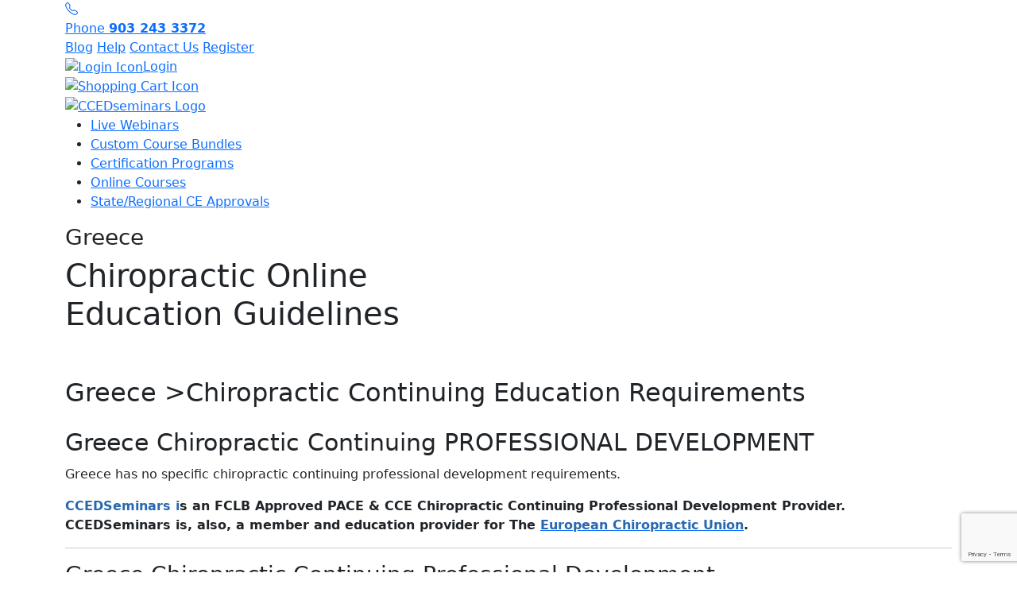

--- FILE ---
content_type: text/html; charset=UTF-8
request_url: https://ccedseminars.com/international-guidelines/Greece
body_size: 22224
content:
<!DOCTYPE html>
<html lang="en">

<head>
    <!-- Bing Tracking Code -->
<script>(function(w,d,t,r,u){var f,n,i;w[u]=w[u]||[],f=function(){var o={ti:"149007187", enableAutoSpaTracking: true};o.q=w[u],w[u]=new UET(o),w[u].push("pageLoad")},n=d.createElement(t),n.src=r,n.async=1,n.onload=n.onreadystatechange=function(){var s=this.readyState;s&&s!=="loaded"&&s!=="complete"||(f(),n.onload=n.onreadystatechange=null)},i=d.getElementsByTagName(t)[0],i.parentNode.insertBefore(n,i)})(window,document,"script","//bat.bing.com/bat.js","uetq");</script>
<!-- Google tag (gtag.js) -->
<script async src="https://www.googletagmanager.com/gtag/js?id=G-445ZYNY9RQ"></script>
<script>
  window.dataLayer = window.dataLayer || [];
  function gtag(){dataLayer.push(arguments);}
  gtag('js', new Date());
  gtag('config', 'G-445ZYNY9RQ');
</script>
<script src='https://www.google.com/recaptcha/api.js'></script><meta charset="UTF-8">
<meta http-equiv="X-UA-Compatible" content="IE=edge">
<meta name="viewport" content="width=device-width, initial-scale=1.0">
<link rel="shortcut icon" href="https://ccedseminars.com/assets/images/heading-logo.png" type="image/png"><!-- Link Stylesheet -->
<link rel="stylesheet" href="https://ccedseminars.com/assets/sass/style.min.css">
<link rel="stylesheet" href="https://ccedseminars.com/assets/sass/froala_style.min.css" />
<!-- Bootstrap Cdn -->
<link href="https://cdn.jsdelivr.net/npm/bootstrap@5.3.0-alpha3/dist/css/bootstrap.min.css" rel="stylesheet"
    integrity="sha384-KK94CHFLLe+nY2dmCWGMq91rCGa5gtU4mk92HdvYe+M/SXH301p5ILy+dN9+nJOZ" crossorigin="anonymous">
<!-- Bootstrap Icons-->
<link rel="stylesheet" href="https://cdn.jsdelivr.net/npm/bootstrap-icons@1.10.3/font/bootstrap-icons.min.css" />
<!-- Font Awesome Icons -->
<link rel="stylesheet" href="https://cdnjs.cloudflare.com/ajax/libs/font-awesome/6.4.0/css/all.min.css"
    integrity="sha512-iecdLmaskl7CVkqkXNQ/ZH/XLlvWZOJyj7Yy7tcenmpD1ypASozpmT/E0iPtmFIB46ZmdtAc9eNBvH0H/ZpiBw=="
    crossorigin="anonymous" referrerpolicy="no-referrer" />
<!-- Link Swiper's CSS -->
<link rel="stylesheet" href="https://cdn.jsdelivr.net/npm/swiper@9/swiper-bundle.min.css" />

<!-- Lightbox2 CSS -->
<link href="https://cdnjs.cloudflare.com/ajax/libs/lightbox2/2.11.3/css/lightbox.min.css" rel="stylesheet">

<!-- Lightbox2 JS -->
<script src="https://cdnjs.cloudflare.com/ajax/libs/lightbox2/2.11.3/js/lightbox-plus-jquery.min.js"></script>    <title>Greece Chiropractic Continuing Education Requirements</title>
    <meta name="keywords" content="Greece Chiropractic Continuing Education Requirements, Greece Chiropractic Online Education, Greece Online Chiropractic Continuing Education, Greece Board of Chiropractic﻿, Greece Chiropractic Online Continuing Education, Chiropractic Online Continuing Education Courses" />
    <meta name="description" content="Greece Chiropractic Online Education Guidelines. Greece requires 18 hours of CE due by September 30th of each year. Greece requires that 2 of the 18 hours be in the topic of Greece Rules and Regulations." />
    <meta name="author" content="WebDuckDesigns MN">
    <script type="application/ld+json">
    {
      "@context": "https://schema.org",
      "@type": "FAQPage",
      "mainEntity": [{
        "@type": "Question",
        "name": "What are Greece's Chiropractic Continuing Education Requirements?",
        "acceptedAnswer": {
          "@type": "Answer",
          "text": "greece chiropractic continuing professional developmentgreece has no specific chiropractic continuing professional development requirementsccedseminars is an fclb approved pace amp cce chiropractic continuing professional development provider ccedseminars is also a member and education provider for thenbspeuropean chiropractic union greece chiropractic continuing professional developmentgreece chiropractic continuing professional development requirements posted on this page are based upon the most up to date information that is currently available greece chiropractic continuing professional development requirements are subject to change periodically as such greece chiropractic licensee39s are ultimately responsible for being up to date with greece continuing professional development requirementscontinuing professional development courses offered at ccedseminarsnbspprovide online courses for greece chiropractic physicians our online courses will improve your clinical skills and patient outcomes from skilled chiropractic intervention please try our free 1 hour ce course if you like it come back for morenbspccedseminarsnbsphas over 700 hours of online chiropractic classes and 8 10 hours per month in live and interactive chiropractic webinars ccedseminarsnbspprovides continuing education courses to chiropractors world wide never stop learning why not start with our free course quotcoding and documentation 201quotupdated 05232023"
        }
      }]
    }
    </script>     
</head>

<body>
    <section class="container-fluid header-strip">
    <div class="container">
        <div class="row">
            <div class="strip">
                <div class="second">
                    <a class="call" href="tel:9032433372" title="Call CCEDseminars">
                        <i class="bi bi-telephone"></i>
                        <div class="sh">Phone <b>903 243 3372   </b></div>
                    </a>
                </div>
                <div class="first">
                    <a href="https://ccedseminars.com/pages/blog.php" title="Online Chiropractic Education Blog">Blog</a>
                    <a href="https://ccedseminars.com/pages/contact.php" title="Help &amp; Support">Help</a>
                    <a href="https://ccedseminars.com/pages/contact.php" title="Contact CCEDseminars">Contact Us</a>
                    <a href="https://ccedseminars.com/pages/registration/register.php" title="Register A New Account">Register</a>
                    <a href="https://ccedseminars.com/pages/login.php" title="Log Into Your Account" class="d-block"><img src="https://ccedseminars.com/assets/images/husericon.png" class="img-fluid" alt="Login Icon" >Login</a>                    <a href="https://ccedseminars.com/pages/cart.php" title="Shopping Cart" class="d-block"><img src="https://ccedseminars.com/assets/images/cart.png" alt="Shopping Cart Icon"/></a>
                </div>
            </div>
        </div>
    </div>
</section>
<header class="container-fluid dog">
    <div class="container">
        <div class="row">
            <div class="cheader">
                <a href="https://ccedseminars.com/index.php" title="CCEDseminars Home"><img src="https://ccedseminars.com/assets/images/logo.png" class="img-fluid logo" alt="CCEDseminars Logo" ></a>
                <div class="navigation">
                    <ul>
                        <li class="d-lg-none d-block"><a href="https://ccedseminars.com/pages/blog.php" title="Online Chiropractic Education Blog">Help</a></li>
                        <li class="d-lg-none d-block"><a href="https://ccedseminars.com/pages/contact.php" title="Help &amp; Support">Help</a></li>
                        <li class="d-lg-none d-block"><a href="https://ccedseminars.com/pages/contact.php" title="Contact CCEDseminars">Contact Us</a></li>
                        <li class="d-lg-none d-block"><a href="https://ccedseminars.com/pages/login.php" title="Log Into Your Account" class="d-block">Login</a></li>                        <li><a href="https://ccedseminars.com/pages/chiropractic-ce-courses.php?Type=Live+Webinar" title="Live Chiro CE Webinars">Live Webinars</a></li>
                        <li><a href="https://ccedseminars.com/pages/blog/design-your-own-chiropractic-ce-bundle-save-10%E2%80%9320_2436.php" title="Bundle CE Courses &amp; Save">Custom Course Bundles</a></li>
                        <li><a href="https://ccedseminars.com/pages/certification-programs.php" title="Certificate Programs" >Certification Programs </a></li>
                        <li><a href="https://ccedseminars.com/pages/online-chiropractic-course-categories.php" title="Online CE Course Categories">Online Courses</a></li>                        
                        <li><a href="https://ccedseminars.com/pages/online-chiropractic-course-guidelines.php" title="Sate &amp; Resional CE Approvals">State/Regional CE Approvals</a></li>
                    </ul>
                </div>
                <div class="menu hamburger">
                    <div class="icon"></div>
                </div>
            </div>

        </div>
    </div>
</header>    <section class="container-fluid inner-banner" style="background-image: url(https://ccedseminars.com/assets/images/banner-bg.png);">
        <div class="container">
            <div class="row d-flex align-items-center">
                <div class="col-lg-6 col-12">
                    <div class="content">
                        <h3>Greece</h3>
                        <h1>Chiropractic Online Education Guidelines</h1>
                    </div>
                </div>
            </div>
        </div>
    </section>
    <section class="container-fluid inner-content sec-para" >
        <div class="container">
            <div class="row d-flex align-items-center">
                <div class="col-12 mt-lg-5 mt-2 mb-5">
                    <h2 class="innerHeading">Greece >Chiropractic Continuing Education Requirements</h2>
                    <div class="bline-inner mb-3"></div>

              <div class="fr-view">
              <h1><span style="font-size: 30px;">Greece Chiropractic Continuing PROFESSIONAL DEVELOPMENT</span></h1><p>Greece has no specific chiropractic continuing professional development requirements.</p><p><strong><span style="color: rgb(41, 105, 176);">CCEDSeminars i</span>s an FCLB Approved PACE &amp; CCE Chiropractic Continuing Professional Development Provider. CCEDSeminars is, also, a member and education provider for The&nbsp;</strong><a href="https://ccedseminars.com/online-ce-courses/coding-documentation-201-free-chiropractic-continuing-education-online-205?id=205&Category=51" target="_blank" rel="noopener noreferrer"><strong><u><span style="color: rgb(41, 105, 176);">European Chiropractic Union</span></u></strong></a><strong>. <br></strong></p><hr><h3>Greece Chiropractic Continuing Professional Development</h3><p>Greece chiropractic continuing professional development requirements posted on this page are based upon the most up to date information that is currently available. Greece chiropractic continuing professional development requirements are subject to change periodically. As such, Greece chiropractic licensee&#39;s are ultimately responsible for being up to date with Greece continuing professional development requirements.</p><p><img src="https://ccedseminars.com/images/cms/Greece.jpg" alt="Greece Chiropractic Continuing Professional Development" style="transition: none 0s ease 0s; height: 248px;" class="fr-fic fr-dii fr-rounded fr-shadow"></p><p>Continuing professional development courses offered at <span style="color: rgb(41, 105, 176);"><strong>CCEDSeminars</strong>&nbsp;</span>provide online courses for Greece chiropractic physicians. Our online courses will improve your clinical skills and patient outcomes from skilled chiropractic intervention. Please try our FREE 1 hour CE course. If you like it, come back for more.<span style="color: rgb(41, 105, 176);">&nbsp;<strong>CCEDSeminars</strong></span><strong>&nbsp;</strong>has over 700 hours of online chiropractic classes and 8 - 10 hours per month in live and interactive chiropractic webinars. <span style="color: rgb(41, 105, 176);"><strong>CCEDSeminars</strong>&nbsp;</span>provides continuing education courses to chiropractors world wide! Never Stop Learning! Why not start with our free course &quot;<a href="https://ccedseminars.com/online-ce-courses/coding-documentation-201-free-chiropractic-continuing-education-online-205?id=205&Category=51" target="_blank" rel="noopener noreferrer"><strong><u><span style="color: rgb(41, 105, 176);">Coding And Documentation 201</span></u></strong></a>&quot;.</p><p>Updated 05/23/2023</p><h3 style="margin-bottom:25px;">Greece Chiropractic Online Continuing Education Courses</h3><p><strong>Live Webinars</strong><br/><a href="https://ccedseminars.com/online-ce-courses/03192026-7-9-pm-ct-documentation-risk-management-for-chiropractors-tbce-live-ce-webinar-2-hours-1433?id=1433&From=States">03/19/2026 7 - 9 PM CT Documentation & Risk Management for Chiropractors | TBCE Live CE Webinar (2 Hours)</a> (Michael Hall, DC, FIACN )<br /></p><p><strong>Online Courses</strong><br/><a href="https://ccedseminars.com/online-ce-courses/acupuncture-201-clean-needle-techniques-for-chiropractors-2-ce-online-ccedseminars-899?id=899&From=States">Acupuncture 201: Clean Needle Techniques for Chiropractors (2 CE Online) | CCEDseminars</a> (Stephen  Tranter, DC)<br /><a href="https://ccedseminars.com/online-ce-courses/acupuncture-202-drain-the-pain-techniques-for-chiropractors-2-ce-online-ccedseminars-896?id=896&From=States">Acupuncture 202: Drain the Pain Techniques for Chiropractors (2 CE Online) | CCEDseminars</a> (Stephen  Tranter, DC)<br /><a href="https://ccedseminars.com/online-ce-courses/acupuncture-203-diagnostic-points-for-better-outcomes-ccedseminars-897?id=897&From=States">Acupuncture 203: Diagnostic Points for Better Outcomes | CCEDseminars</a> (Stephen  Tranter, DC)<br /><a href="https://ccedseminars.com/online-ce-courses/acupuncture-204-efficient-protocols-for-common-conditions-ccedseminars-898?id=898&From=States">Acupuncture 204: Efficient Protocols for Common Conditions | CCEDseminars</a> (Stephen  Tranter, DC)<br /><a href="https://ccedseminars.com/online-ce-courses/acupuncture-205-hot-acupuncture-treatment-protocols-ccedseminars-1122?id=1122&From=States">Acupuncture 205: Hot Acupuncture Treatment Protocols | CCEDseminars</a> (Bill Rice, LAc, DCBCN)<br /><a href="https://ccedseminars.com/online-ce-courses/acupuncture-206-safety-risks-in-acupuncture-ccedseminars-1181?id=1181&From=States">Acupuncture 206: Safety & Risks in Acupuncture | CCEDseminars</a> (Bill Rice, LAc, DCBCN)<br /><a href="https://ccedseminars.com/online-ce-courses/acupuncture-207-history-philosophy-online-chiropractic-continuing-education-1188?id=1188&From=States">Acupuncture 207: History & Philosophy | Online Chiropractic Continuing Education </a> (Bill Rice, LAc, DCBCN)<br /><a href="https://ccedseminars.com/online-ce-courses/acupuncture-208-mental-health-applications-ccedseminars-1258?id=1258&From=States">Acupuncture 208: Mental Health Applications | CCEDseminars</a> (Bill Rice, LAc, DCBCN)<br /><a href="https://ccedseminars.com/online-ce-courses/adjusting-manual-therapy-201-myofascial-dysfunction-ccedseminars-1183?id=1183&From=States">Adjusting & Manual Therapy 201: Myofascial Dysfunction | CCEDseminars</a> (Howard Benedikt, DC, DCBCN)<br /><a href="https://ccedseminars.com/online-ce-courses/adjusting-manual-therapy-202-adjusting-the-costals-ccedseminars-1189?id=1189&From=States">Adjusting & Manual Therapy 202: Adjusting the Costals | CCEDseminars</a> (Michael Hall, DC, FIACN )<br /><a href="https://ccedseminars.com/online-ce-courses/adjusting-manual-therapy-203-shoulder-treatment-techniques-ccedseminars-1205?id=1205&From=States">Adjusting & Manual Therapy 203: Shoulder Treatment Techniques | CCEDseminars</a> (Donald Ozello, DC, CCN, CCSM)<br /><a href="https://ccedseminars.com/online-ce-courses/adjusting-manual-therapy-204-lower-extremity-techniques-ccedseminars-1207?id=1207&From=States">Adjusting & Manual Therapy 204: Lower Extremity Techniques | CCEDseminars</a> (Donald Ozello, DC, CCN, CCSM)<br /><a href="https://ccedseminars.com/online-ce-courses/adjusting-manual-therapy-205-upper-extremity-techniques-ccedseminars-1259?id=1259&From=States">Adjusting & Manual Therapy 205: Upper Extremity Techniques | CCEDseminars</a> (Donald Ozello, DC, CCN, CCSM)<br /><a href="https://ccedseminars.com/online-ce-courses/adjusting-manual-therapy-206-hip-thigh-knee-ccedseminars-1261?id=1261&From=States">Adjusting & Manual Therapy 206: Hip, Thigh & Knee | CCEDseminars</a> (Donald Ozello, DC, CCN, CCSM)<br /><a href="https://ccedseminars.com/online-ce-courses/adjusting-manual-therapy-207-thoracic-spine-rib-cage-ccedseminars-1262?id=1262&From=States">Adjusting & Manual Therapy 207: Thoracic Spine & Rib Cage | CCEDseminars</a> (Donald Ozello, DC, CCN, CCSM)<br /><a href="https://ccedseminars.com/online-ce-courses/adjusting-manual-therapy-208-cervical-spine-tmj-ccedseminars-1299?id=1299&From=States">Adjusting & Manual Therapy 208: Cervical Spine & TMJ | CCEDseminars</a> (Donald Ozello, DC, CCN, CCSM)<br /><a href="https://ccedseminars.com/online-ce-courses/adjusting-manual-therapy-209-lumbar-pelvic-techniques-ccedseminars-1335?id=1335&From=States">Adjusting & Manual Therapy 209: Lumbar & Pelvic Techniques | CCEDseminars</a> (Donald Ozello, DC, CCN, CCSM)<br /><a href="https://ccedseminars.com/online-ce-courses/adjusting-and-manual-therapy-210-drop-table-adjustment-techniques-1353?id=1353&From=States">Adjusting and Manual Therapy 210: Drop Table Adjustment Techniques</a> (Donald Ozello, DC, CCN, CCSM)<br /><a href="https://ccedseminars.com/online-ce-courses/aids-infectious-diseases-201-ccedseminars-1182?id=1182&From=States">Aids & Infectious Diseases 201 | CCEDseminars</a> (Howard Benedikt, DC, DCBCN)<br /><a href="https://ccedseminars.com/online-ce-courses/athletic-injuries-201-hand-thumb-ccedseminars-1019?id=1019&From=States">Athletic Injuries 201: Hand & Thumb | CCEDseminars</a> (Donald Ozello, DC, CCN, CCSM)<br /><a href="https://ccedseminars.com/online-ce-courses/athletic-injuries-202-basketball-injuries-ccedseminars-1046?id=1046&From=States">Athletic Injuries 202: Basketball Injuries | CCEDseminars</a> (Donald Ozello, DC, CCN, CCSM)<br /><a href="https://ccedseminars.com/online-ce-courses/athletic-injuries-203-emergency-procedures-for-the-sideline-physician-ccedseminars-1047?id=1047&From=States">Athletic Injuries 203: Emergency Procedures for the Sideline Physician | CCEDseminars</a> (Dennis O'Hara, DC, DACBSP)<br /><a href="https://ccedseminars.com/online-ce-courses/athletic-injuries-204-swimming-injuries-online-chiropractic-ce-1049?id=1049&From=States">Athletic Injuries 204: Swimming Injuries | Online Chiropractic CE</a> (Donald Ozello, DC, CCN, CCSM)<br /><a href="https://ccedseminars.com/online-ce-courses/athletic-injuries-205-hockey-injuries-online-chiropractic-continuing-education-1050?id=1050&From=States">Athletic Injuries 205: Hockey Injuries | Online Chiropractic Continuing Education</a> (Donald Ozello, DC, CCN, CCSM)<br /><a href="https://ccedseminars.com/online-ce-courses/athletic-injuries-206-athletic-injuries-of-the-shoulder-chiropractic-ce-1051?id=1051&From=States">Athletic Injuries 206: Athletic Injuries of the Shoulder | Chiropractic CE</a> (Dennis O'Hara, DC, DACBSP)<br /><a href="https://ccedseminars.com/online-ce-courses/athletic-injuries-207-weight-lifting-chiropractic-ceu-online-1159?id=1159&From=States">Athletic Injuries 207: Weight Lifting | Chiropractic CEU Online</a> (Donald Ozello, DC, CCN, CCSM)<br /><a href="https://ccedseminars.com/online-ce-courses/athletic-injuries-208-football-injuries-turf-toe-online-chiropractic-ce-1160?id=1160&From=States">Athletic Injuries 208: Football Injuries - Turf Toe | Online Chiropractic CE</a> (Michael Hall, DC, FIACN )<br /><a href="https://ccedseminars.com/online-ce-courses/athletic-injuries-209-exercise-injuries-online-chiropractic-ce-1161?id=1161&From=States">Athletic Injuries 209: Exercise Injuries | Online Chiropractic CE</a> (Donald Ozello, DC, CCN, CCSM)<br /><a href="https://ccedseminars.com/online-ce-courses/athletic-injuries-210-the-triathlete-chiropractic-continuing-education-online-1141?id=1141&From=States">Athletic Injuries 210: The Triathlete | Chiropractic Continuing Education Online</a> (Donald Ozello, DC, CCN, CCSM)<br /><a href="https://ccedseminars.com/online-ce-courses/athletic-injuries-211-upper-body-golf-injuries-online-chiropractic-ce-1212?id=1212&From=States">Athletic Injuries 211: Upper Body Golf Injuries | Online Chiropractic CE </a> (Donald Ozello, DC, CCN, CCSM)<br /><a href="https://ccedseminars.com/online-ce-courses/athletic-injuries-212-racquet-sports-chiropractor-course-online-1213?id=1213&From=States">Athletic Injuries 212: Racquet Sports | Chiropractor Course Online</a> (Donald Ozello, DC, CCN, CCSM)<br /><a href="https://ccedseminars.com/online-ce-courses/athletic-injuries-213-dehydration-killer-on-the-sidelines-online-chiropractic-continuing-education-1266?id=1266&From=States">Athletic Injuries 213: Dehydration: Killer On The Sidelines | Online Chiropractic Continuing Education</a> (Howard Benedikt, DC, DCBCN)<br /><a href="https://ccedseminars.com/online-ce-courses/bullet-proof-documentation-201-intake-history-online-chiro-credit-course-264?id=264&From=States">Bullet Proof Documentation 201: Intake & History | Online Chiro Credit Course</a> (Steve Yeomans, DC FACO)<br /><a href="https://ccedseminars.com/online-ce-courses/bullet-proof-documentation-202-pain-diagrams-outcome-assessment-tools-chiropractic-ceu-296?id=296&From=States">Bullet Proof Documentation 202: Pain Diagrams & Outcome Assessment Tools | Chiropractic CEU</a> (Steve Yeomans, DC FACO)<br /><a href="https://ccedseminars.com/online-ce-courses/bullet-proof-documentation-203-outcome-assessment-applications-chiropractic-ceu-online-321?id=321&From=States">Bullet Proof Documentation 203: Outcome Assessment Applications | Chiropractic CEU Online</a> (Steve Yeomans, DC FACO)<br /><a href="https://ccedseminars.com/online-ce-courses/bullet-proof-documentation-204-quantification-of-examination-data-chiropractic-ce-392?id=392&From=States">Bullet Proof Documentation 204: Quantification of Examination Data | Chiropractic CE </a> (Steve Yeomans, DC FACO)<br /><a href="https://ccedseminars.com/online-ce-courses/bullet-proof-documentation-205-documenting-treatment-online-chiropractic-ce-393?id=393&From=States">Bullet Proof Documentation 205: Documenting Treatment | Online Chiropractic CE</a> (Steve Yeomans, DC FACO)<br /><a href="https://ccedseminars.com/online-ce-courses/bullet-proof-documentation-206-documenting-the-treatment-plan-chiropractic-online-ce-394?id=394&From=States">Bullet Proof Documentation 206: Documenting The Treatment Plan | Chiropractic Online CE</a> (Steve Yeomans, DC FACO)<br /><a href="https://ccedseminars.com/online-ce-courses/bullet-proof-documentation-207-the-daily-treatment-notes-chiro-online-ce-395?id=395&From=States">Bullet Proof Documentation 207: The Daily Treatment Notes | Chiro Online CE</a> (Steve Yeomans, DC FACO)<br /><a href="https://ccedseminars.com/online-ce-courses/case-studies-clinical-pearls-201-the-head-i-chiropractic-ce-256?id=256&From=States">Case Studies & Clinical Pearls 201: The Head I Chiropractic CE</a> (Monte Horne, DC)<br /><a href="https://ccedseminars.com/online-ce-courses/case-studies-clinical-pearls-202-the-cervical-spine-diagnosis-treatment-258?id=258&From=States">Case Studies & Clinical Pearls 202: The Cervical Spine | Diagnosis & Treatment</a> (Monte Horne, DC)<br /><a href="https://ccedseminars.com/online-ce-courses/case-studies-clinical-pearls-203-the-upper-extremities-chiro-online-ce-259?id=259&From=States">Case Studies & Clinical Pearls 203: The Upper Extremities | Chiro Online CE</a> (Monte Horne, DC)<br /><a href="https://ccedseminars.com/online-ce-courses/case-studies-clinical-pearls-204-thorax-conditions-chiro-online-ce-260?id=260&From=States">Case Studies & Clinical Pearls 204: Thorax Conditions | Chiro Online CE</a> (Monte Horne, DC)<br /><a href="https://ccedseminars.com/online-ce-courses/case-studies-clinical-pearls-205-the-lumbar-spine-chiropractor-course-online-378?id=378&From=States">Case Studies & Clinical Pearls 205: The Lumbar Spine | Chiropractor Course Online</a> (Monte Horne, DC)<br /><a href="https://ccedseminars.com/online-ce-courses/case-studies-clinical-pearls-206-the-lower-extremities-chiropractic-ceu-online-379?id=379&From=States">Case Studies & Clinical Pearls 206: The Lower Extremities | Chiropractic CEU Online</a> (Monte Horne, DC)<br /><a href="https://ccedseminars.com/online-ce-courses/case-studies-clinical-pearls-207-the-head-ii-chiropractic-ce-credits-online-197?id=197&From=States">Case Studies & Clinical Pearls 207: The Head II | Chiropractic CE Credits Online</a> (Monte Horne, DC)<br /><a href="https://ccedseminars.com/online-ce-courses/case-studies-clinical-pearls-208-the-cervical-spine-ii-chiropractic-online-ce-198?id=198&From=States">Case Studies & Clinical Pearls 208: The Cervical Spine II | Chiropractic Online CE </a> (Monte Horne, DC)<br /><a href="https://ccedseminars.com/online-ce-courses/case-studies-clinical-pearls-209-a-the-upper-extremities-ii-part-i-online-chiro-credit-199?id=199&From=States">Case Studies & Clinical Pearls 209-A: The Upper Extremities II Part I | Online Chiro Credit</a> (Monte Horne, DC)<br /><a href="https://ccedseminars.com/online-ce-courses/case-studies-clinical-pearls-209-b-upper-extremities-ii-part-ii-online-chiro-crdit-200?id=200&From=States">Case Studies & Clinical Pearls 209-B: Upper Extremities II Part II | Online Chiro Crdit</a> (Monte Horne, DC)<br /><a href="https://ccedseminars.com/online-ce-courses/case-studies-clinical-pearls-210-a-the-thorax-ii-part-i-online-chiro-credit-course-201?id=201&From=States">Case Studies & Clinical Pearls 210-A: The Thorax II Part I | Online Chiro Credit Course</a> (Monte Horne, DC)<br /><a href="https://ccedseminars.com/online-ce-courses/case-studies-clinical-pearls-210-b-the-thorax-ii-part-ii-chiropractic-ce-credits-online-202?id=202&From=States">Case Studies & Clinical Pearls 210-B: The Thorax II Part II | Chiropractic CE Credits Online</a> (Monte Horne, DC)<br /><a href="https://ccedseminars.com/online-ce-courses/case-studies-clinical-pearls-211-lumbar-spine-conditions-ii-chiropractic-ceu-online-203?id=203&From=States">Case Studies & Clinical Pearls 211: Lumbar Spine Conditions II | Chiropractic CEU Online</a> (Monte Horne, DC)<br /><a href="https://ccedseminars.com/online-ce-courses/case-studies-clinical-pearls-212-lower-extremity-conditions-ii-online-chiro-credit-204?id=204&From=States">Case Studies & Clinical Pearls 212: Lower Extremity Conditions II | Online Chiro Credit</a> (Monte Horne, DC)<br /><a href="https://ccedseminars.com/online-ce-courses/case-studies-clinical-pearls-213-headache-management-and-diagnosis-made-easy-chiropractic-ce-credits-263?id=263&From=States">Case Studies & Clinical Pearls 213: Headache Management and Diagnosis Made Easy | Chiropractic CE Credits</a> (Heather Wright DC, CCEP)<br /><a href="https://ccedseminars.com/online-ce-courses/case-studies-clinical-pearls-214-using-anatomy-and-diagnoses-to-manage-the-shoulder-online-chiro-ce-284?id=284&From=States">Case Studies & Clinical Pearls 214: Using Anatomy and Diagnoses to  Manage the Shoulder | Online Chiro CE</a> (Heather Wright DC, CCEP)<br /><a href="https://ccedseminars.com/online-ce-courses/case-studies-clinical-pearls-215-case-studies-related-to-the-tmj-chiropractic-ce-courses-400?id=400&From=States">Case Studies & Clinical Pearls 215:   Case Studies Related to the TMJ | Chiropractic CE Courses</a> (Heather Wright DC, CCEP)<br /><a href="https://ccedseminars.com/online-ce-courses/case-studies-clinical-pearls-216-disc-herniation-chiropractic-ce-credits-823?id=823&From=States">Case Studies & Clinical Pearls 216: Disc Herniation | Chiropractic CE Credits</a> (Steve Yeomans, DC FACO)<br /><a href="https://ccedseminars.com/online-ce-courses/case-studies-clinical-pearls-217-spondylolisthesis-online-chiropractic-continuing-education-824?id=824&From=States">Case Studies & Clinical Pearls 217: Spondylolisthesis | Online Chiropractic Continuing Education</a> (Steve Yeomans, DC FACO)<br /><a href="https://ccedseminars.com/online-ce-courses/case-studies-clinical-pearls-218-carpal-tunnel-syndrome-cts-chiropractic-ceu-853?id=853&From=States">Case Studies & Clinical Pearls 218: Carpal Tunnel Syndrome (CTS) | Chiropractic CEU</a> (Steve Yeomans, DC FACO)<br /><a href="https://ccedseminars.com/online-ce-courses/case-studies-clinical-pearls-219-tmd-chiropractic-ceu-1263?id=1263&From=States">Case Studies & Clinical Pearls 219: TMD | Chiropractic CEU</a> (Howard Benedikt, DC, DCBCN)<br /><a href="https://ccedseminars.com/online-ce-courses/case-studies-clinical-pearls-220-soft-tissue-injuries-1354?id=1354&From=States">Case Studies & Clinical Pearls 220: Soft Tissue Injuries</a> (Dennis O'Hara, DC, DACBSP)<br /><a href="https://ccedseminars.com/online-ce-courses/case-studies-221-managing-the-headache-patient-1355?id=1355&From=States">Case Studies 221: Managing The Headache Patient</a> (Howard Benedikt, DC, DCBCN)<br /><a href="https://ccedseminars.com/online-ce-courses/coding-documentation-201-workers-compensation-205?id=205&From=States">Coding & Documentation 201 | Workers Compensation</a> (Monte Horne, DC)<br /><a href="https://ccedseminars.com/online-ce-courses/coding-documentation-202-medicare-insurance-212?id=212&From=States">Coding & Documentation 202: Medicare & Insurance</a> (Monte Horne, DC)<br /><a href="https://ccedseminars.com/online-ce-courses/coding-documentation-203-personal-work-injury-207?id=207&From=States">Coding & Documentation 203: Personal & Work Injury</a> (Monte Horne, DC)<br /><a href="https://ccedseminars.com/online-ce-courses/coding-documentation-204-personal-injury-208?id=208&From=States">Coding & Documentation 204: Personal Injury</a> (Monte Horne, DC)<br /><a href="https://ccedseminars.com/online-ce-courses/coding-documentation-206-icd-10-for-chiropractic-practice-part-i-354?id=354&From=States">Coding & Documentation 206: ICD-10 for Chiropractic Practice (Part I)</a> (Monte Horne, DC)<br /><a href="https://ccedseminars.com/online-ce-courses/coding-documentation-207-icd-10-for-chiropractic-practice-part-ii-online-chiro-credits-355?id=355&From=States">Coding & Documentation 207: ICD-10 for Chiropractic Practice (Part II) | Online Chiro Credits</a> (Monte Horne, DC)<br /><a href="https://ccedseminars.com/online-ce-courses/ethics-201-ethics-professional-boundaries-210?id=210&From=States">Ethics 201:  Ethics & Professional Boundaries </a> (Monte Horne, DC)<br /><a href="https://ccedseminars.com/online-ce-courses/ethics-202-the-law-of-healthcare-malpractice-1119?id=1119&From=States">Ethics 202: The Law of Healthcare Malpractice</a> (John  Riggs III, MBA, DC, DIANM)<br /><a href="https://ccedseminars.com/online-ce-courses/evidence-based-practice-201-the-patient-evaluation-267?id=267&From=States">Evidence Based Practice 201: The Patient Evaluation</a> (Monte Horne, DC)<br /><a href="https://ccedseminars.com/online-ce-courses/evidence-based-practice-202-documenting-clinical-outcomes-322?id=322&From=States">Evidence Based Practice 202: Documenting Clinical Outcomes</a> (Monte Horne, DC)<br /><a href="https://ccedseminars.com/online-ce-courses/evidence-based-practice-203-imaging-in-clinical-practice-i-323?id=323&From=States">Evidence Based Practice 203: Imaging in Clinical Practice I</a> (Monte Horne, DC)<br /><a href="https://ccedseminars.com/online-ce-courses/evidence-based-practice-204-imaging-in-clinical-practice-ii-396?id=396&From=States">Evidence Based Practice 204: Imaging in Clinical Practice II</a> (Monte Horne, DC)<br /><a href="https://ccedseminars.com/online-ce-courses/evidence-based-practice-205-modes-of-care-397?id=397&From=States">Evidence Based Practice 205:  Modes of Care</a> (Monte Horne, DC)<br /><a href="https://ccedseminars.com/online-ce-courses/evidence-based-practice-206-collaborative-care-for-the-upper-extremities-398?id=398&From=States">Evidence Based Practice 206:  Collaborative Care for the Upper Extremities</a> (Monte Horne, DC)<br /><a href="https://ccedseminars.com/online-ce-courses/evidence-based-practice-207-collaborative-care-for-the-lower-extremities-399?id=399&From=States">Evidence Based Practice 207:  Collaborative Care for the Lower Extremities</a> (Monte Horne, DC)<br /><a href="https://ccedseminars.com/online-ce-courses/evidence-based-practice-208-the-lumbar-spine-1125?id=1125&From=States">Evidence-Based Practice 208: The Lumbar Spine</a> (Steve Yeomans, DC FACO)<br /><a href="https://ccedseminars.com/online-ce-courses/evidence-based-practice-209-cervical-spine-1208?id=1208&From=States">Evidence-Based Practice 209: Cervical Spine</a> (Steve Yeomans, DC FACO)<br /><a href="https://ccedseminars.com/online-ce-courses/geriatrics-201-management-of-the-osteoporotic-patient-online-chiro-credit-courses-1203?id=1203&From=States">Geriatrics 201: Management of the Osteoporotic Patient | Online Chiro Credit Courses</a> (Howard Benedikt, DC, DCBCN)<br /><a href="https://ccedseminars.com/online-ce-courses/geriatrics-202-spinal-osteoarthritis-online-chiropractic-continuing-education-courses-1225?id=1225&From=States">Geriatrics 202: Spinal Osteoarthritis | Online Chiropractic Continuing Education Courses</a> (Donald Ozello, DC, CCN, CCSM)<br /><a href="https://ccedseminars.com/online-ce-courses/geriatrics-203-lower-extremities-osteoarthritis-chiropractic-continuing-education-online-courses-1264?id=1264&From=States">Geriatrics 203: Lower Extremities Osteoarthritis | Chiropractic Continuing Education Online Courses </a> (Donald Ozello, DC, CCN, CCSM)<br /><a href="https://ccedseminars.com/online-ce-courses/geriatrics-204-upper-extremity-osteoarthritis-online-chiro-credit-1269?id=1269&From=States">Geriatrics 204: Upper Extremity Osteoarthritis | Online Chiro Credit</a> (Donald Ozello, DC, CCN, CCSM)<br /><a href="https://ccedseminars.com/online-ce-courses/geriatrics-205-introduction-to-aging-chiropractic-online-ce-1314?id=1314&From=States">Geriatrics 205: Introduction To Aging | Chiropractic Online CE</a> (Howard Benedikt, DC, DCBCN)<br /><a href="https://ccedseminars.com/online-ce-courses/geriatrics-206-coordination-considerations-in-rehabilitation-of-the-ageing-population-online-chiropractic-ce-course-1316?id=1316&From=States">Geriatrics 206: Coordination Considerations in Rehabilitation of the Ageing Population - Online Chiropractic CE Course</a> (Michael Hall, DC, FIACN )<br /><a href="https://ccedseminars.com/online-ce-courses/geriatrics-207-head-posture-cognition-and-grip-strength-in-the-ageing-population-1356?id=1356&From=States">Geriatrics 207: Head Posture, Cognition and Grip Strength in the Ageing Population </a> (Michael Hall, DC, FIACN )<br /><a href="https://ccedseminars.com/online-ce-courses/hipaa-201-hipaa-updates-from-washington-dc-â“-are-you-at-risk-for-audit-chiropractic-ce-credits-online-962?id=962&From=States">HIPAA 201: HIPAA updates from Washington DC â€“ Are you at risk for audit? | Chiropractic CE Credits Online</a> (Ty Talcott, DC, CHPSE)<br /><a href="https://ccedseminars.com/online-ce-courses/hipaa-202-get-your-hipaa-score-â“-how-to-create-an-a-z-hipaa-program-chiropractic-ceu-online-963?id=963&From=States">HIPAA 202: Get your HIPAA Score â€“ How to Create an A-Z HIPAA Program | Chiropractic CEU Online</a> (Ty Talcott, DC, CHPSE)<br /><a href="https://ccedseminars.com/online-ce-courses/hipaa-203-how-to-perform-a-hipaa-required-risk-analysis-and-having-a-required-oig-compliance-program-in-place-964?id=964&From=States">HIPAA 203: How to Perform a HIPAA Required Risk Analysis and Having a Required OIG Compliance Program in Place</a> (Ty Talcott, DC, CHPSE)<br /><a href="https://ccedseminars.com/online-ce-courses/medical-errors-201-1184?id=1184&From=States">Medical Errors 201</a> (John  Riggs III, MBA, DC, DIANM)<br /><a href="https://ccedseminars.com/online-ce-courses/medical-errors-201-prevention-and-patient-safety-online-chiropractic-ce-courses-1333?id=1333&From=States">Medical Errors 201: Prevention and Patient Safety | Online Chiropractic CE Courses</a> (John  Riggs III, MBA, DC, DIANM)<br /><a href="https://ccedseminars.com/online-ce-courses/neurology-201-chiropractic-clinical-considerations-of-the-myelopathic-patient-271?id=271&From=States">Neurology 201: Chiropractic Clinical Considerations of the Myelopathic Patient</a> (Michael Hall, DC, FIACN )<br /><a href="https://ccedseminars.com/online-ce-courses/neurology-202-chiropractic-considerations-of-pain-on-the-central-nervous-system-chiropractor-course-online-365?id=365&From=States">Neurology 202: Chiropractic Considerations of Pain on the Central Nervous System | Chiropractor Course Online</a> (Michael Hall, DC, FIACN )<br /><a href="https://ccedseminars.com/online-ce-courses/neurology-203-pulse-oximetry-chiropractic-ceu-online-369?id=369&From=States">Neurology 203:  Pulse Oximetry | Chiropractic CEU Online</a> (Michael Hall, DC, FIACN )<br /><a href="https://ccedseminars.com/online-ce-courses/neurology-204-functional-neurology-â“-clinical-aspects-of-the-pyramidal-man-online-chiropractic-ce-373?id=373&From=States">Neurology 204: Functional Neurology â€“ Clinical Aspects of the Pyramidal Man | Online Chiropractic CE</a> (Michael Hall, DC, FIACN )<br /><a href="https://ccedseminars.com/online-ce-courses/neurology-205-functional-neurology-and-the-frontal-lobes-online-chiropractic-ce-371?id=371&From=States">Neurology 205: Functional Neurology and the Frontal Lobes | Online Chiropractic CE</a> (Michael Hall, DC, FIACN )<br /><a href="https://ccedseminars.com/online-ce-courses/neurology-206-functional-neurology-â“-clinical-aspects-of-the-cerebellum-online-chiro-credit-374?id=374&From=States">Neurology 206: Functional Neurology â€“ Clinical Aspects of the Cerebellum | Online Chiro Credit</a> (Michael Hall, DC, FIACN )<br /><a href="https://ccedseminars.com/online-ce-courses/neurology-207-exploring-the-vestibular-system-chiropractic-continuing-education-obnline-courses-384?id=384&From=States">Neurology 207: Exploring the Vestibular System | Chiropractic Continuing Education Obnline Courses</a> (Michael Hall, DC, FIACN )<br /><a href="https://ccedseminars.com/online-ce-courses/neurology-208-vital-signs-a-fresh-look-at-an-old-standard-online-continuing-educating-courses-for-chiropractors-444?id=444&From=States">Neurology 208: Vital Signs - A Fresh Look at an Old Standard | Online Continuing Educating Courses For Chiropractors</a> (Michael Hall, DC, FIACN )<br /><a href="https://ccedseminars.com/online-ce-courses/neurology-209-guzays-theorem-and-the-jade-pillow-online-chiropractic-ce-courses-445?id=445&From=States">Neurology 209: Guzay's Theorem and the Jade Pillow - Online Chiropractic CE Courses </a> (Michael Hall, DC, FIACN )<br /><a href="https://ccedseminars.com/online-ce-courses/neurology-210-clinical-cases-chiropractic-and-functional-neurology-chiropractic-ce-446?id=446&From=States">Neurology 210: Clinical Cases, Chiropractic, and Functional Neurology | Chiropractic CE</a> (Michael Hall, DC, FIACN )<br /><a href="https://ccedseminars.com/online-ce-courses/neurology-211-reflexes-consideration-for-clinical-applications-chiropractic-online-continuing-education-533?id=533&From=States">Neurology 211: Reflexes - Consideration for Clinical Applications | Chiropractic Online Continuing Education</a> (Michael Hall, DC, FIACN )<br /><a href="https://ccedseminars.com/online-ce-courses/neurology-212-concussion-and-kids-chiropractic-ce-courses-534?id=534&From=States">Neurology 212: Concussion and Kids | Chiropractic CE Courses</a> (Michael Hall, DC, FIACN )<br /><a href="https://ccedseminars.com/online-ce-courses/neurology-213-neurology-tests-for-the-practicing-chiropractor-chiropractic-online-ce-584?id=584&From=States">Neurology 213: Neurology Tests for the Practicing Chiropractor | Chiropractic Online CE</a> (Michael Hall, DC, FIACN )<br /><a href="https://ccedseminars.com/online-ce-courses/neurology-214-depression-and-exercise-chiropractic-ceu-online-course-585?id=585&From=States">Neurology 214: Depression and Exercise | Chiropractic CEU Online Course</a> (Michael Hall, DC, FIACN )<br /><a href="https://ccedseminars.com/online-ce-courses/neurology-215-dopamine-its-not-just-for-pleasure-chiropractic-continuing-ed-online-586?id=586&From=States">Neurology 215: Dopamine - It's Not Just For Pleasure | Chiropractic Continuing Ed Online</a> (Michael Hall, DC, FIACN )<br /><a href="https://ccedseminars.com/online-ce-courses/neurology-216-is-fitness-important-to-health-chiropractic-continuing-education-online-587?id=587&From=States">Neurology 216: Is Fitness Important to Health | Chiropractic Continuing Education Online</a> (Michael Hall, DC, FIACN )<br /><a href="https://ccedseminars.com/online-ce-courses/neurology-217-the-concussed-teen-and-return-to-learn-chiropractor-course-online-590?id=590&From=States">Neurology 217: The Concussed Teen and Return to Learn | Chiropractor Course Online</a> (Michael Hall, DC, FIACN )<br /><a href="https://ccedseminars.com/online-ce-courses/neurology-218-âœtoneâ-current-perspectives-on-an-old-term-online-chiro-credit-617?id=617&From=States">Neurology 218: â€œToneâ€ Current Perspectives on an Old Term | Online Chiro Credit</a> (Michael Hall, DC, FIACN )<br /><a href="https://ccedseminars.com/online-ce-courses/neurology-219-cervicogenic-hypertension-online-chiropractic-ce-631?id=631&From=States">Neurology 219: Cervicogenic Hypertension | Online Chiropractic CE</a> (Michael Hall, DC, FIACN )<br /><a href="https://ccedseminars.com/online-ce-courses/neurology-220-am-i-at-risk-for-a-stroke-online-continuing-education-courses-for-chiropractors-640?id=640&From=States">Neurology 220: Am I at Risk for a Stroke | Online Continuing Education Courses for Chiropractors </a> (Michael Hall, DC, FIACN )<br /><a href="https://ccedseminars.com/online-ce-courses/neurology-221-brain-rules-for-babies-chiro-online-ce-courses-653?id=653&From=States">Neurology 221: Brain Rules for Babies | Chiro Online CE Courses</a> (Michael Hall, DC, FIACN )<br /><a href="https://ccedseminars.com/online-ce-courses/neurology-222-review-of-the-somatosensory-examination-chiropractic-continuing-education-online-655?id=655&From=States">Neurology 222: Review of the Somatosensory Examination | Chiropractic Continuing Education Online</a> (Michael Hall, DC, FIACN )<br /><a href="https://ccedseminars.com/online-ce-courses/neurology-223-myths-of-the-brain-chiropractic-continuing-education-online-courses-665?id=665&From=States">Neurology 223: Myths of the Brain | Chiropractic Continuing Education Online Courses</a> (Michael Hall, DC, FIACN )<br /><a href="https://ccedseminars.com/online-ce-courses/neurology-224-outcome-assessments-and-a-neurologic-perspective-online-chiro-credit-694?id=694&From=States">Neurology 224: Outcome Assessments and a Neurologic Perspective | Online Chiro Credit</a> (Michael Hall, DC, FIACN )<br /><a href="https://ccedseminars.com/online-ce-courses/neurology-225-current-perspectives-of-sleep-posture-chiropractic-course-online-697?id=697&From=States">Neurology 225: Current Perspectives of Sleep Posture | Chiropractic Course Online</a> (Michael Hall, DC, FIACN )<br /><a href="https://ccedseminars.com/online-ce-courses/neurology-226-pediatric-pearls-age-0-to-3-chiropractic-online-continuing-education-course-724?id=724&From=States">Neurology 226: Pediatric Pearls; age 0 to 3 | Chiropractic Online Continuing Education Course</a> (Michael Hall, DC, FIACN )<br /><a href="https://ccedseminars.com/online-ce-courses/neurology-227-the-vital-child-online-chiropractic-continuing-education-725?id=725&From=States">Neurology 227: The Vital Child | Online Chiropractic Continuing Education</a> (Michael Hall, DC, FIACN )<br /><a href="https://ccedseminars.com/online-ce-courses/neurology-228-what-makes-your-brain-happy-and-why-you-should-do-the-opposite-chiropractic-online-ce-726?id=726&From=States">Neurology 228: What makes your brain HAPPY and why you should do the OPPOSITE | Chiropractic Online CE</a> (Michael Hall, DC, FIACN )<br /><a href="https://ccedseminars.com/online-ce-courses/neurology-229-clinical-perspectives-surrounding-memory-online-chiropractic-ce-course-753?id=753&From=States">Neurology 229: Clinical Perspectives Surrounding Memory | Online Chiropractic CE Course</a> (Michael Hall, DC, FIACN )<br /><a href="https://ccedseminars.com/online-ce-courses/neurology-230-whatâs-in-a-burp-online-chiropractic-ceu-course-757?id=757&From=States">Neurology 230: Whatâ€™s in a Burp? | Online Chiropractic CEU Course</a> (Michael Hall, DC, FIACN )<br /><a href="https://ccedseminars.com/online-ce-courses/neurology-231-ribs-and-breathing-chiropractic-ce-credits-online-760?id=760&From=States">Neurology 231: Ribs and Breathing | Chiropractic CE Credits Online</a> (Michael Hall, DC, FIACN )<br /><a href="https://ccedseminars.com/online-ce-courses/neurology-232-iml-â“-what-is-it-what-does-it-do-and-what-does-it-mean-to-me-792?id=792&From=States">Neurology 232: IML â€“ What is it, What Does it Do, and What Does it Mean to Me?</a> (Michael Hall, DC, FIACN )<br /><a href="https://ccedseminars.com/online-ce-courses/neurology-233-anxiety-in-america-chiropractic-ce-793?id=793&From=States">Neurology 233: Anxiety in America | Chiropractic CE</a> (Michael Hall, DC, FIACN )<br /><a href="https://ccedseminars.com/online-ce-courses/neurology-234-the-cervical-lordosis-â“-current-perspectives-for-the-chiropractor-chiropractic-ceu-online-794?id=794&From=States">Neurology 234: The Cervical Lordosis â€“ Current Perspectives for the Chiropractor | Chiropractic CEU Online</a> (Michael Hall, DC, FIACN )<br /><a href="https://ccedseminars.com/online-ce-courses/neurology-235-syncope-825?id=825&From=States">Neurology 235: Syncope</a> (Michael Hall, DC, FIACN )<br /><a href="https://ccedseminars.com/online-ce-courses/neurology-236-accurate-sensory-testing-and-the-clinical-examination-chiropractic-continuing-education-online-826?id=826&From=States">Neurology 236: Accurate Sensory Testing and the Clinical Examination | Chiropractic Continuing Education Online</a> (Michael Hall, DC, FIACN )<br /><a href="https://ccedseminars.com/online-ce-courses/neurology-237-the-nose-knows-827?id=827&From=States">Neurology 237: The Nose Knows</a> (Michael Hall, DC, FIACN )<br /><a href="https://ccedseminars.com/online-ce-courses/neurology-238-the-science-of-happiness-chiropractic-online-continuing-education-859?id=859&From=States">Neurology 238: The Science of Happiness | Chiropractic Online Continuing Education</a> (Michael Hall, DC, FIACN )<br /><a href="https://ccedseminars.com/online-ce-courses/neurology-239-dysautonomia-â“-the-good-the-bad-and-some-considerations-for-clinical-practice-chiropractic-ceu-online-860?id=860&From=States">Neurology 239: Dysautonomia â€“ the good, the bad, and some considerations for clinical practice | Chiropractic CEU Online</a> (Michael Hall, DC, FIACN )<br /><a href="https://ccedseminars.com/online-ce-courses/neurology-240-the-upper-motor-neuron-and-clinical-considerations-online-chiropractic-ce-course-861?id=861&From=States">Neurology 240: The Upper Motor Neuron and Clinical Considerations | Online Chiropractic CE Course</a> (Michael Hall, DC, FIACN )<br /><a href="https://ccedseminars.com/online-ce-courses/neurology-241-educating-boys-and-girls-chiropractic-ceu-online-884?id=884&From=States">Neurology 241: Educating Boys and Girls | Chiropractic CEU Online</a> (Michael Hall, DC, FIACN )<br /><a href="https://ccedseminars.com/online-ce-courses/neurology-242-think-learn-succeed-online-chiropractic-education-888?id=888&From=States">Neurology 242: Think. Learn. Succeed. | Online Chiropractic Education</a> (Michael Hall, DC, FIACN )<br /><a href="https://ccedseminars.com/online-ce-courses/neurology-243-pediatric-pearls-from-the-kids-summit-2019-chiropractic-ce-courses-894?id=894&From=States">Neurology 243: Pediatric Pearls from The Kids Summit 2019 | Chiropractic CE Courses</a> (Michael Hall, DC, FIACN )<br /><a href="https://ccedseminars.com/online-ce-courses/neurology-244-can-weakness-in-my-eyes-affect-my-neck-and-back-chiropractic-ceu-924?id=924&From=States">Neurology 244: Can Weakness in my Eyes Affect My Neck and Back? | Chiropractic CEU</a> (Michael Hall, DC, FIACN )<br /><a href="https://ccedseminars.com/online-ce-courses/neurology-245-arnold-chiari-forward-head-posture-low-spinal-tone-chiropractic-ce-courses-1302?id=1302&From=States">Neurology 245: Arnold Chiari / Forward Head Posture / Low Spinal Tone - Chiropractic CE Courses</a> (Michael Hall, DC, FIACN )<br /><a href="https://ccedseminars.com/online-ce-courses/neurology-246-the-amazing-trapezius-chiropractic-ce-course-1303?id=1303&From=States">Neurology 246: The Amazing Trapezius - Chiropractic CE Course</a> (Michael Hall, DC, FIACN )<br /><a href="https://ccedseminars.com/online-ce-courses/neurology-247-time-to-get-a-âœgripâ-online-chiropractic-continuing-education-1304?id=1304&From=States">Neurology 247: Time to get a â€œGripâ€ - Online Chiropractic Continuing Education</a> (Michael Hall, DC, FIACN )<br /><a href="https://ccedseminars.com/online-ce-courses/neurology-248-nms-implications-of-low-axial-tone-chiropractic-ceu-online-course-1305?id=1305&From=States">Neurology 248: NMS Implications of Low Axial Tone - Chiropractic CEU Online Course</a> (Michael Hall, DC, FIACN )<br /><a href="https://ccedseminars.com/online-ce-courses/neurology-249-thoracic-outlet-syndrome-from-a-neurological-perspective-1306?id=1306&From=States">Neurology 249: Thoracic Outlet Syndrome from a Neurological Perspective</a> (Michael Hall, DC, FIACN )<br /><a href="https://ccedseminars.com/online-ce-courses/neurology-250-fun-with-tunnel-syndromes-983?id=983&From=States">Neurology 250: Fun with Tunnel Syndromes</a> (Michael Hall, DC, FIACN )<br /><a href="https://ccedseminars.com/online-ce-courses/neurology-251-chronic-inflammatory-demyelinating-polyradiculoneuropathy-cipd-986?id=986&From=States">Neurology 251: Chronic Inflammatory Demyelinating Polyradiculoneuropathy (CIPD)</a> (Michael Hall, DC, FIACN )<br /><a href="https://ccedseminars.com/online-ce-courses/neurology-252-neck-pain-eye-strain-optomotor-connection-1016?id=1016&From=States">Neurology 252: Neck Pain / Eye Strain & Optomotor Connection</a> (Michael Hall, DC, FIACN )<br /><a href="https://ccedseminars.com/online-ce-courses/neurology-253-sit-stand-or-wobble-â“-whatâs-best-for-my-patient-1017?id=1017&From=States">Neurology 253: Sit, Stand or Wobble â€“ Whatâ€™s best for my patient?</a> (Michael Hall, DC, FIACN )<br /><a href="https://ccedseminars.com/online-ce-courses/neurology-254-lower-back-pain-the-butcherâs-delight-1018?id=1018&From=States">Neurology 254: Lower Back Pain & the Butcherâ€™s Delight</a> (Michael Hall, DC, FIACN )<br /><a href="https://ccedseminars.com/online-ce-courses/neurology-255-posture-and-slump-1043?id=1043&From=States">Neurology 255: Posture and Slump</a> (Michael Hall, DC, FIACN )<br /><a href="https://ccedseminars.com/online-ce-courses/neurology-256-receptors-and-subluxation-â“-deafferentation-or-dysafferentation-1044?id=1044&From=States">Neurology 256: Receptors and Subluxation â€“ Deafferentation or Dysafferentation?</a> (Michael Hall, DC, FIACN )<br /><a href="https://ccedseminars.com/online-ce-courses/neurology-257-muscle-weakness-lack-of-use-or-lack-of-innervation-1045?id=1045&From=States">Neurology 257: Muscle Weakness | Lack of Use or Lack of Innervation</a> (Michael Hall, DC, FIACN )<br /><a href="https://ccedseminars.com/online-ce-courses/neurology-258-dizziness-â“-current-updates-and-literature-review-1318?id=1318&From=States">Neurology 258: Dizziness â€“ Current Updates and Literature Review</a> (Michael Hall, DC, FIACN )<br /><a href="https://ccedseminars.com/online-ce-courses/neurology-259-movement-disorders-1319?id=1319&From=States">Neurology 259: Movement Disorders</a> (Michael Hall, DC, FIACN )<br /><a href="https://ccedseminars.com/online-ce-courses/neurology-260-memory-â“-the-good-the-bad-and-the-chiropractic-ceu-1334?id=1334&From=States">Neurology 260; Memory â€“ The Good, The Bad, And The ??? | Chiropractic CEU</a> (Michael Hall, DC, FIACN )<br /><a href="https://ccedseminars.com/online-ce-courses/neurology-261-concussion-whats-new-on-this-complex-topic-online-chiropractic-ce-1249?id=1249&From=States">Neurology 261: Concussion - What's New On This Complex Topic? | Online Chiropractic CE </a> (Michael Hall, DC, FIACN )<br /><a href="https://ccedseminars.com/online-ce-courses/neurology-262-exploring-the-vagus-nerve-and-autonomic-nervous-system-online-chiropractic-continuing-education-courses-1338?id=1338&From=States">Neurology 262: Exploring the Vagus Nerve and Autonomic Nervous System | Online Chiropractic Continuing Education Courses</a> (Howard Benedikt, DC, DCBCN)<br /><a href="https://ccedseminars.com/online-ce-courses/neurology-263-the-mystery-of-the-valleix-phenomenon-1357?id=1357&From=States">Neurology 263: The Mystery of the Valleix Phenomenon</a> (Michael Hall, DC, FIACN )<br /><a href="https://ccedseminars.com/online-ce-courses/nutrition-201-the-effects-of-diet-and-nutritional-supplements-on-inflammation-and-repair-363?id=363&From=States">Nutrition 201: The Effects of Diet and Nutritional Supplements on Inflammation and Repair</a> (Howard Benedikt, DC, DCBCN)<br /><a href="https://ccedseminars.com/online-ce-courses/nutrition-202-nutritional-management-of-arthritic-disease-364?id=364&From=States">Nutrition 202: Nutritional Management of Arthritic Disease</a> (Howard Benedikt, DC, DCBCN)<br /><a href="https://ccedseminars.com/online-ce-courses/nutrition-203-nutritional-management-of-headaches-372?id=372&From=States">Nutrition 203: Nutritional Management of Headaches</a> (Howard Benedikt, DC, DCBCN)<br /><a href="https://ccedseminars.com/online-ce-courses/nutrition-204-introduction-to-stress-472?id=472&From=States">Nutrition 204: Introduction to Stress</a> (Howard Benedikt, DC, DCBCN)<br /><a href="https://ccedseminars.com/online-ce-courses/nutrition-205-detoxification-473?id=473&From=States">Nutrition 205: Detoxification</a> (Howard Benedikt, DC, DCBCN)<br /><a href="https://ccedseminars.com/online-ce-courses/nutrition-206-management-of-neuropathy-474?id=474&From=States">Nutrition 206: Management of Neuropathy</a> (Howard Benedikt, DC, DCBCN)<br /><a href="https://ccedseminars.com/online-ce-courses/nutrition-207-microbiota-and-the-musculoskeletal-system-475?id=475&From=States">Nutrition 207: Microbiota and the Musculoskeletal System</a> (Howard Benedikt, DC, DCBCN)<br /><a href="https://ccedseminars.com/online-ce-courses/nutrition-208-detoxification-ii-476?id=476&From=States">Nutrition 208: Detoxification II</a> (Howard Benedikt, DC, DCBCN)<br /><a href="https://ccedseminars.com/online-ce-courses/nutrition-209-nutrition-and-the-immune-system-477?id=477&From=States">Nutrition 209: Nutrition and the Immune System</a> (Howard Benedikt, DC, DCBCN)<br /><a href="https://ccedseminars.com/online-ce-courses/nutrition-210-unclogging-the-fat-story-does-fat-even-matter-478?id=478&From=States">Nutrition 210: Unclogging the Fat Story; Does Fat Even Matter</a> (Howard Benedikt, DC, DCBCN)<br /><a href="https://ccedseminars.com/online-ce-courses/nutrition-211-the-brain-game-how-nutrition-impacts-brain-function-mood-and-aging-536?id=536&From=States">Nutrition 211: The Brain Game - How Nutrition Impacts Brain Function, Mood, and Aging</a> (Howard Benedikt, DC, DCBCN)<br /><a href="https://ccedseminars.com/online-ce-courses/nutrition-212the-brain-game-ii-how-food-impacts-brain-function-mood-and-aging-537?id=537&From=States">Nutrition 212:The Brain Game II - How Food Impacts Brain Function, Mood, and Aging</a> (Howard Benedikt, DC, DCBCN)<br /><a href="https://ccedseminars.com/online-ce-courses/nutrition-213-an-integrative-approach-to-gastrointestinal-disease-538?id=538&From=States">Nutrition 213: An Integrative Approach to Gastrointestinal Disease</a> (Howard Benedikt, DC, DCBCN)<br /><a href="https://ccedseminars.com/online-ce-courses/nutrition-214-an-integrative-approach-to-gastrointestinal-disease-ii-539?id=539&From=States">Nutrition 214: An Integrative Approach to Gastrointestinal Disease II</a> (Howard Benedikt, DC, DCBCN)<br /><a href="https://ccedseminars.com/online-ce-courses/nutrition-215-antioxidants-in-health-and-disease-540?id=540&From=States">Nutrition 215: Antioxidants in Health and Disease</a> (Howard Benedikt, DC, DCBCN)<br /><a href="https://ccedseminars.com/online-ce-courses/nutrition-216-antioxidants-in-health-and-disease-ii-541?id=541&From=States">Nutrition 216: Antioxidants in Health and Disease II</a> (Howard Benedikt, DC, DCBCN)<br /><a href="https://ccedseminars.com/online-ce-courses/nutrition-217-endocrine-disruptors-in-health-disease-589?id=589&From=States">Nutrition 217: Endocrine Disruptors in Health & Disease</a> (Howard Benedikt, DC, DCBCN)<br /><a href="https://ccedseminars.com/online-ce-courses/nutrition-218-nutrition-and-mood-591?id=591&From=States">Nutrition 218: Nutrition and Mood</a> (Howard Benedikt, DC, DCBCN)<br /><a href="https://ccedseminars.com/online-ce-courses/nutrition-219-nutrition-and-mood-ii-592?id=592&From=States">Nutrition 219: Nutrition and Mood II</a> (Howard Benedikt, DC, DCBCN)<br /><a href="https://ccedseminars.com/online-ce-courses/nutrition-220-management-of-autoimmune-disorders-a-look-at-rheumatoid-arthritis-593?id=593&From=States">Nutrition 220: Management of Autoimmune Disorders - A Look at Rheumatoid Arthritis</a> (Howard Benedikt, DC, DCBCN)<br /><a href="https://ccedseminars.com/online-ce-courses/nutrition-221-the-gutbrain-connection-594?id=594&From=States">Nutrition 221: The Gut/Brain Connection</a> (Howard Benedikt, DC, DCBCN)<br /><a href="https://ccedseminars.com/online-ce-courses/nutrition-222-hormones-and-thyroid-function-595?id=595&From=States">Nutrition 222: Hormones and Thyroid Function</a> (Howard Benedikt, DC, DCBCN)<br /><a href="https://ccedseminars.com/online-ce-courses/nutrition-223-assessing-hormones-in-clinical-practice-i-618?id=618&From=States">Nutrition 223: Assessing Hormones in Clinical Practice I</a> (Howard Benedikt, DC, DCBCN)<br /><a href="https://ccedseminars.com/online-ce-courses/nutrition-224-assessing-hormones-in-clinical-practice-ii-626?id=626&From=States">Nutrition 224: Assessing Hormones in Clinical Practice II</a> (Howard Benedikt, DC, DCBCN)<br /><a href="https://ccedseminars.com/online-ce-courses/nutrition-225-functional-medicine-testing-for-gi-disturbances-634?id=634&From=States">Nutrition 225: Functional Medicine Testing for GI Disturbances</a> (Howard Benedikt, DC, DCBCN)<br /><a href="https://ccedseminars.com/online-ce-courses/nutrition-226-womens-health-issues-focus-on-menopause-and-estrogen-and-the-relationship-to-the-musculoskeletal-system-647?id=647&From=States">Nutrition 226: Women's Health Issues - Focus on Menopause and Estrogen and the Relationship to the Musculoskeletal System</a> (Howard Benedikt, DC, DCBCN)<br /><a href="https://ccedseminars.com/online-ce-courses/nutrition-227-vitamin-d-and-musculoskeletal-health-663?id=663&From=States">Nutrition 227: Vitamin D and Musculoskeletal Health</a> (Howard Benedikt, DC, DCBCN)<br /><a href="https://ccedseminars.com/online-ce-courses/nutrition-228-dealing-with-fatigue-in-clinical-practice-671?id=671&From=States">Nutrition 228: Dealing with Fatigue in Clinical Practice</a> (Howard Benedikt, DC, DCBCN)<br /><a href="https://ccedseminars.com/online-ce-courses/nutrition-229-nutritional-management-of-sports-injuries-692?id=692&From=States">Nutrition 229: Nutritional Management of Sports Injuries</a> (Howard Benedikt, DC, DCBCN)<br /><a href="https://ccedseminars.com/online-ce-courses/nutrition-230-a-primer-on-the-role-of-diet-and-chronic-disease-696?id=696&From=States">Nutrition 230: A Primer on the Role of Diet and Chronic Disease</a> (Howard Benedikt, DC, DCBCN)<br /><a href="https://ccedseminars.com/online-ce-courses/nutrition-231-womens-health-issues-and-the-musculoskeletal-system-700?id=700&From=States">Nutrition 231: Women's Health Issues and the Musculoskeletal System</a> (Howard Benedikt, DC, DCBCN)<br /><a href="https://ccedseminars.com/online-ce-courses/nutrition-232-an-integrative-approach-to-the-musculoskeletal-system-727?id=727&From=States">Nutrition 232: An Integrative Approach to the Musculoskeletal System</a> (Howard Benedikt, DC, DCBCN)<br /><a href="https://ccedseminars.com/online-ce-courses/nutrition-233-memory-dementia-and-chiropractic-care-728?id=728&From=States">Nutrition 233: Memory, Dementia, and Chiropractic Care</a> (Howard Benedikt, DC, DCBCN)<br /><a href="https://ccedseminars.com/online-ce-courses/nutrition-234-optimal-nervous-system-function-nutrition-729?id=729&From=States">Nutrition 234: Optimal Nervous System Function & Nutrition</a> (Howard Benedikt, DC, DCBCN)<br /><a href="https://ccedseminars.com/online-ce-courses/nutrition-235-pediatric-nutrition-chiropractic-i-755?id=755&From=States">Nutrition 235: Pediatric Nutrition & Chiropractic I</a> (Howard Benedikt, DC, DCBCN)<br /><a href="https://ccedseminars.com/online-ce-courses/nutrition-236-pediatric-nutrition-chiropractic-ii-758?id=758&From=States">Nutrition 236: Pediatric Nutrition & Chiropractic II</a> (Howard Benedikt, DC, DCBCN)<br /><a href="https://ccedseminars.com/online-ce-courses/nutrition-237-chronic-fatigue-and-myofascial-pain-syndrome-â“-an-integrative-approach-762?id=762&From=States">Nutrition 237: Chronic Fatigue and Myofascial Pain Syndrome â€“ an Integrative Approach</a> (Howard Benedikt, DC, DCBCN)<br /><a href="https://ccedseminars.com/online-ce-courses/nutrition-238-chiropractic-and-osteoporosis-796?id=796&From=States">Nutrition 238: Chiropractic and Osteoporosis</a> (Howard Benedikt, DC, DCBCN)<br /><a href="https://ccedseminars.com/online-ce-courses/nutrition-239-treating-commonly-seen-conditions-in-chiropractic-practice-797?id=797&From=States">Nutrition 239: Treating Commonly Seen Conditions in Chiropractic Practice</a> (Howard Benedikt, DC, DCBCN)<br /><a href="https://ccedseminars.com/online-ce-courses/nutrition-240-nutritional-management-of-concussions-in-a-clinical-setting-798?id=798&From=States">Nutrition 240: Nutritional Management of Concussions in a Clinical Setting</a> (Howard Benedikt, DC, DCBCN)<br /><a href="https://ccedseminars.com/online-ce-courses/nutrition-241-strengthen-your-immune-and-musculoskeletal-system-through-nutrition-and-chiropractic-828?id=828&From=States">Nutrition 241: Strengthen Your Immune and Musculoskeletal System through Nutrition and Chiropractic</a> (Howard Benedikt, DC, DCBCN)<br /><a href="https://ccedseminars.com/online-ce-courses/nutrition-242-maladaptive-stress-response-musculoskeletal-disease-829?id=829&From=States">Nutrition 242: Maladaptive Stress Response & Musculoskeletal Disease</a> (Howard Benedikt, DC, DCBCN)<br /><a href="https://ccedseminars.com/online-ce-courses/nutrition-243-joint-pain-inflammation-830?id=830&From=States">Nutrition 243: Joint Pain & Inflammation</a> (Howard Benedikt, DC, DCBCN)<br /><a href="https://ccedseminars.com/online-ce-courses/nutrition-244-managing-the-fatigued-patient-862?id=862&From=States">Nutrition 244: Managing the Fatigued Patient</a> (Howard Benedikt, DC, DCBCN)<br /><a href="https://ccedseminars.com/online-ce-courses/nutrition-245-natural-remedies-for-the-pain-patient-863?id=863&From=States">Nutrition 245: Natural Remedies for the Pain Patient</a> (Howard Benedikt, DC, DCBCN)<br /><a href="https://ccedseminars.com/online-ce-courses/nutrition-246-keeping-healthy-during-cold-and-flu-season-864?id=864&From=States">Nutrition 246: Keeping Healthy During Cold and Flu Season</a> (Howard Benedikt, DC, DCBCN)<br /><a href="https://ccedseminars.com/online-ce-courses/nutrition-247-optimizing-nervous-system-function-with-nutrition-886?id=886&From=States">Nutrition 247: Optimizing Nervous System Function with Nutrition</a> (Howard Benedikt, DC, DCBCN)<br /><a href="https://ccedseminars.com/online-ce-courses/nutrition-248-maximizing-health-through-proper-digestion-and-absorption-889?id=889&From=States">Nutrition 248: Maximizing Health Through Proper Digestion and Absorption</a> (Howard Benedikt, DC, DCBCN)<br /><a href="https://ccedseminars.com/online-ce-courses/nutrition-249-new-strategies-for-pain-management-in-the-chiropractic-setting-892?id=892&From=States">Nutrition 249: New Strategies for Pain Management in the Chiropractic Setting</a> (Howard Benedikt, DC, DCBCN)<br /><a href="https://ccedseminars.com/online-ce-courses/nutrition-250-neuropathic-pain-management-919?id=919&From=States">Nutrition 250: Neuropathic Pain Management</a> (Howard Benedikt, DC, DCBCN)<br /><a href="https://ccedseminars.com/online-ce-courses/nutrition-251-autonomic-nervous-system-regulation-920?id=920&From=States">Nutrition 251: Autonomic Nervous System Regulation</a> (Howard Benedikt, DC, DCBCN)<br /><a href="https://ccedseminars.com/online-ce-courses/nutrition-252-special-topics-in-nutrition-921?id=921&From=States">Nutrition 252: Special Topics in Nutrition</a> (Howard Benedikt, DC, DCBCN)<br /><a href="https://ccedseminars.com/online-ce-courses/nutrition-253-stress-management-ii-949?id=949&From=States">Nutrition 253: Stress Management II</a> (Howard Benedikt, DC, DCBCN)<br /><a href="https://ccedseminars.com/online-ce-courses/nutrition-254-stress-i-â“-how-managing-stress-leads-to-better-patient-outcomes-961?id=961&From=States">Nutrition 254: Stress I â€“ How Managing Stress Leads to Better Patient Outcomes</a> (Howard Benedikt, DC, DCBCN)<br /><a href="https://ccedseminars.com/online-ce-courses/nutrition-255-autoimmune-disease-ii-950?id=950&From=States">Nutrition 255: Autoimmune Disease II</a> (Howard Benedikt, DC, DCBCN)<br /><a href="https://ccedseminars.com/online-ce-courses/nutrition-256-sports-injury-management-in-a-chiropractic-office-951?id=951&From=States">Nutrition 256: Sports Injury Management in a Chiropractic Office</a> (Howard Benedikt, DC, DCBCN)<br /><a href="https://ccedseminars.com/online-ce-courses/nutrition-257-bone-health-992?id=992&From=States">Nutrition 257: Bone Health </a> (Howard Benedikt, DC, DCBCN)<br /><a href="https://ccedseminars.com/online-ce-courses/nutrition-258-oxidative-stress-detoxification-â“-better-responses-to-chiropractic-care-1307?id=1307&From=States">Nutrition 258: Oxidative Stress Detoxification â€“ Better Responses to Chiropractic Care</a> (Howard Benedikt, DC, DCBCN)<br /><a href="https://ccedseminars.com/online-ce-courses/nutrition-259-path-to-wellness-994?id=994&From=States">Nutrition 259: Path to wellness</a> (Howard Benedikt, DC, DCBCN)<br /><a href="https://ccedseminars.com/online-ce-courses/nutrition-260-nutrition-and-musculoskeletal-health-1013?id=1013&From=States">Nutrition 260: Nutrition and Musculoskeletal Health</a> (Howard Benedikt, DC, DCBCN)<br /><a href="https://ccedseminars.com/online-ce-courses/nutrition-261-wellness-and-chiropractic-1014?id=1014&From=States">Nutrition 261: Wellness and Chiropractic</a> (Howard Benedikt, DC, DCBCN)<br /><a href="https://ccedseminars.com/online-ce-courses/nutrition-262-womenâs-health-and-nutrition-1015?id=1015&From=States">Nutrition 262: Womenâ€™s Health and Nutrition</a> (Howard Benedikt, DC, DCBCN)<br /><a href="https://ccedseminars.com/online-ce-courses/nutrition-263-stress-update-â“-supporting-our-patients-during-uncertain-times-1053?id=1053&From=States">Nutrition 263: Stress Update â€“ Supporting Our Patients During Uncertain Times</a> (Howard Benedikt, DC, DCBCN)<br /><a href="https://ccedseminars.com/online-ce-courses/nutrition-264-brain-game-iii-â“-how-food-impacts-brain-function-1054?id=1054&From=States">Nutrition 264: Brain Game III â€“ How Food Impacts Brain Function</a> (Howard Benedikt, DC, DCBCN)<br /><a href="https://ccedseminars.com/online-ce-courses/nutrition-265-neuropathy-â“-pathophysiology-and-therapeutic-approaches-1309?id=1309&From=States">Nutrition 265: Neuropathy â€“ Pathophysiology and Therapeutic Approaches</a> (Howard Benedikt, DC, DCBCN)<br /><a href="https://ccedseminars.com/online-ce-courses/nutrition-266-comprehensive-approach-for-treatment-of-joints-tendons-and-ligaments-1311?id=1311&From=States">Nutrition 266: Comprehensive Approach for Treatment of Joints, Tendons, and Ligaments</a> (Howard Benedikt, DC, DCBCN)<br /><a href="https://ccedseminars.com/online-ce-courses/nutrition-267-how-nutrition-and-chiropractic-go-hand-in-hand-1312?id=1312&From=States">Nutrition 267: How Nutrition and Chiropractic Go Hand in Hand</a> (Howard Benedikt, DC, DCBCN)<br /><a href="https://ccedseminars.com/online-ce-courses/nutrition-269-nutritional-management-of-neuropathy-1313?id=1313&From=States">Nutrition 269: Nutritional Management of Neuropathy</a> (Howard Benedikt, DC, DCBCN)<br /><a href="https://ccedseminars.com/online-ce-courses/orthopedics-201-upper-extremity-entrapment-syndromes-624?id=624&From=States">Orthopedics 201: Upper Extremity Entrapment Syndromes</a> (John  Riggs III, MBA, DC, DIANM)<br /><a href="https://ccedseminars.com/online-ce-courses/orthopedics-202-trunk-and-shoulder-entrapment-syndromes-667?id=667&From=States">Orthopedics 202: Trunk and Shoulder Entrapment Syndromes</a> (John  Riggs III, MBA, DC, DIANM)<br /><a href="https://ccedseminars.com/online-ce-courses/orthopedics-203-nerve-entrapments-of-the-pelvis-and-lower-extremities-891?id=891&From=States">Orthopedics 203: Nerve Entrapments of the Pelvis and Lower Extremities</a> (John  Riggs III, MBA, DC, DIANM)<br /><a href="https://ccedseminars.com/online-ce-courses/orthopedics-204-rotator-cuff-syndrome-922?id=922&From=States">Orthopedics 204: Rotator Cuff Syndrome</a> (Steve Yeomans, DC FACO)<br /><a href="https://ccedseminars.com/online-ce-courses/orthopedics-205-cervical-spine-instability-â“-the-âœhow-toâ-1056?id=1056&From=States">Orthopedics 205: Cervical Spine Instability â€“ The â€œHow Toâ€</a> (Steve Yeomans, DC FACO)<br /><a href="https://ccedseminars.com/online-ce-courses/orthopedics-206-contemporary-perspectives-for-evaluating-the-frozen-shoulder-1214?id=1214&From=States">Orthopedics 206: Contemporary Perspectives for Evaluating the Frozen Shoulder</a> (Michael Hall, DC, FIACN )<br /><a href="https://ccedseminars.com/online-ce-courses/orthopedics-207-finger-to-floor-sit-n-reach-1216?id=1216&From=States">Orthopedics 207: Finger to Floor & Sit-n-Reach</a> (Michael Hall, DC, FIACN )<br /><a href="https://ccedseminars.com/online-ce-courses/orthopedics-208-managing-chronic-pain-â“-a-chiropractic-perspective-1227?id=1227&From=States">Orthopedics 208: Managing Chronic Pain â€“ A Chiropractic Perspective</a> (Steve Yeomans, DC FACO)<br /><a href="https://ccedseminars.com/online-ce-courses/orthopedics-209-the-romberg-sign-1228?id=1228&From=States">Orthopedics 209: The Romberg sign</a> (Michael Hall, DC, FIACN )<br /><a href="https://ccedseminars.com/online-ce-courses/orthopedics-210-the-inflammatory-properties-of-contained-and-non-contained-disc-disease-1229?id=1229&From=States">Orthopedics 210: The Inflammatory Properties of Contained and Non-Contained Disc Disease </a> (Howard Benedikt, DC, DCBCN)<br /><a href="https://ccedseminars.com/online-ce-courses/orthopedics-211-cervical-position-sense-testing-1272?id=1272&From=States">Orthopedics 211: Cervical Position Sense Testing</a> (Michael Hall, DC, FIACN )<br /><a href="https://ccedseminars.com/online-ce-courses/orthopedics-212-the-neck-shoulder-1273?id=1273&From=States">Orthopedics 212: The Neck & Shoulder</a> (Dennis O'Hara, DC, DACBSP)<br /><a href="https://ccedseminars.com/online-ce-courses/orthopedics-213-from-the-electric-slide-to-the-side-posture-adjustment-what-have-we-learned-1275?id=1275&From=States">Orthopedics 213: From the Electric Slide to the Side Posture Adjustment What Have We Learned</a> (Michael Hall, DC, FIACN )<br /><a href="https://ccedseminars.com/online-ce-courses/orthopedics-214-cauda-equina-lumbar-radiculopathy-and-clinical-considerations-1276?id=1276&From=States">Orthopedics 214 Cauda Equina, Lumbar Radiculopathy, and Clinical Considerations</a> (Michael Hall, DC, FIACN )<br /><a href="https://ccedseminars.com/online-ce-courses/orthopedics-215-orthopedic-conditions-of-the-foot-and-ankle-1277?id=1277&From=States">Orthopedics 215: Orthopedic Conditions of the Foot and Ankle</a> (Dennis O'Hara, DC, DACBSP)<br /><a href="https://ccedseminars.com/online-ce-courses/orthopedics-216-plica-syndrome-1278?id=1278&From=States">Orthopedics 216: Plica Syndrome</a> (Michael Hall, DC, FIACN )<br /><a href="https://ccedseminars.com/online-ce-courses/orthopedics-217-achilles-tendinitis-â“-the-good-the-bad-and-the-ugly-1279?id=1279&From=States">Orthopedics 217: Achilles Tendinitis â€“ the Good the Bad and the Ugly </a> (Michael Hall, DC, FIACN )<br /><a href="https://ccedseminars.com/online-ce-courses/orthopedics-218-âœthe-floppy-ankleâ-â“-an-ortho-neuro-perspective-on-chronic-ankle-injuries-1280?id=1280&From=States">Orthopedics 218 â€œThe Floppy Ankleâ€ â€“ An ortho / neuro perspective on chronic ankle injuries </a> (Michael Hall, DC, FIACN )<br /><a href="https://ccedseminars.com/online-ce-courses/orthopedics-219-the-hip-1281?id=1281&From=States">Orthopedics 219: The Hip</a> (Dennis O'Hara, DC, DACBSP)<br /><a href="https://ccedseminars.com/online-ce-courses/orthopedics-220-cervicovagopathy-â“-an-ortho-neuro-perspective-1282?id=1282&From=States">Orthopedics 220: Cervicovagopathy â€“ An ortho / neuro perspective</a> (Michael Hall, DC, FIACN )<br /><a href="https://ccedseminars.com/online-ce-courses/orthopedics-221âœburner-syndromeâ-â“-an-ortho-neuro-perspective-1283?id=1283&From=States">Orthopedics 221:â€œBurner Syndromeâ€ â€“ An Ortho / Neuro Perspective</a> (Michael Hall, DC, FIACN )<br /><a href="https://ccedseminars.com/online-ce-courses/orthopedics-222-dropped-head-syndrome-cervical-myelopathy-and-als-1284?id=1284&From=States">Orthopedics 222: Dropped Head Syndrome, Cervical Myelopathy, and ALS</a> (Michael Hall, DC, FIACN )<br /><a href="https://ccedseminars.com/online-ce-courses/orthopedics-223-chronic-inflammation-and-health-â“-the-role-of-close-relationships-online-chiropractic-continuing-education-1317?id=1317&From=States">Orthopedics 223: Chronic Inflammation and Health â€“ The Role of Close Relationships - Online Chiropractic Continuing Education</a> (Michael Hall, DC, FIACN )<br /><a href="https://ccedseminars.com/online-ce-courses/orthopedics-224-breathe-â“-a-closer-look-at-mouth-breathing-and-health-chiropractic-ceu-online-1337?id=1337&From=States">Orthopedics 224: Breathe â€“ A Closer Look at Mouth Breathing and Health - Chiropractic CEU Online</a> (Michael Hall, DC, FIACN )<br /><a href="https://ccedseminars.com/online-ce-courses/orthopedics-225-revisiting-the-stress-fracture-chiropractic-online-continuing-education-1358?id=1358&From=States">Orthopedics 225: Revisiting the Stress Fracture | Chiropractic Online Continuing Education</a> (Michael Hall, DC, FIACN )<br /><a href="https://ccedseminars.com/online-ce-courses/orthopedics-226-gait-and-the-lumbar-spine-â“-current-perspectives-chiropractic-ce-credits-online-1359?id=1359&From=States">Orthopedics 226: Gait and the Lumbar Spine â€“ Current Perspectives | Chiropractic CE credits Online</a> (Michael Hall, DC, FIACN )<br /><a href="https://ccedseminars.com/online-ce-courses/pediatrics-201-introduction-to-chiropractic-pediatrics-chiro-online-ce-295?id=295&From=States">Pediatrics 201: Introduction to Chiropractic Pediatrics | Chiro Online CE</a> (T.D. Wilson, DC)<br /><a href="https://ccedseminars.com/online-ce-courses/pediatrics-202-3-key-neurological-pearls-for-family-practice-chiropractic-ce-courses-580?id=580&From=States">Pediatrics 202: 3 Key Neurological Pearls for Family Practice | Chiropractic CE Courses</a> (T.D. Wilson, DC)<br /><a href="https://ccedseminars.com/online-ce-courses/pediatrics-203-adjusting-office-procedures-i-chiropractic-ceu-online-333?id=333&From=States">Pediatrics 203: Adjusting & Office Procedures I Chiropractic CEU Online</a> (T.D. Wilson, DC)<br /><a href="https://ccedseminars.com/online-ce-courses/pediatrics-204-adjusting-office-procedures-ii-334?id=334&From=States">Pediatrics 204: Adjusting & Office Procedures II</a> (T.D. Wilson, DC)<br /><a href="https://ccedseminars.com/online-ce-courses/pediatrics-205-chiropractic-the-young-athlete-335?id=335&From=States">Pediatrics 205:  Chiropractic & The Young Athlete </a> (T.D. Wilson, DC)<br /><a href="https://ccedseminars.com/online-ce-courses/pediatrics-206-pediatric-infant-palpation-644?id=644&From=States">Pediatrics 206: Pediatric Infant Palpation</a> (Heather Bryce, BSEE, MSEE, DC, BS, MBA)<br /><a href="https://ccedseminars.com/online-ce-courses/pediatrics-207-pregnancy-chiropractic-part-i-337?id=337&From=States">Pediatrics 207: Pregnancy & Chiropractic (Part I)</a> (T.D. Wilson, DC)<br /><a href="https://ccedseminars.com/online-ce-courses/pediatrics-209-stress-and-the-family-wellness-practice-383?id=383&From=States">Pediatrics 209: Stress and the Family Wellness Practice</a> (T.D. Wilson, DC)<br /><a href="https://ccedseminars.com/online-ce-courses/pediatrics-210-pediatric-infant-nutrition-622?id=622&From=States">Pediatrics 210: Pediatric Infant Nutrition</a> (Heather Bryce, BSEE, MSEE, DC, BS, MBA)<br /><a href="https://ccedseminars.com/online-ce-courses/pediatrics-211-pediatric-manual-therapy-for-toddlers-754?id=754&From=States">Pediatrics 211: Pediatric Manual Therapy for Toddlers</a> (Heather Bryce, BSEE, MSEE, DC, BS, MBA)<br /><a href="https://ccedseminars.com/online-ce-courses/pediatrics-212-sports-and-the-younger-athlete-1211?id=1211&From=States">Pediatrics 212: Sports and the Younger Athlete</a> (Michael Hall, DC, FIACN )<br /><a href="https://ccedseminars.com/online-ce-courses/pediatrics-213-toxic-synovitis-1265?id=1265&From=States">Pediatrics 213: Toxic Synovitis</a> (Michael Hall, DC, FIACN )<br /><a href="https://ccedseminars.com/online-ce-courses/pediatrics-214-pearls-for-the-practicing-chiropractor-online-chiropractic-continuing-education-1300?id=1300&From=States">Pediatrics 214: Pearls for the Practicing Chiropractor; Online Chiropractic Continuing Education</a> (Michael Hall, DC, FIACN )<br /><a href="https://ccedseminars.com/online-ce-courses/physical-examination-201-current-concepts-in-pupillometry-1360?id=1360&From=States">Physical Examination 201: Current Concepts in Pupillometry</a> (Michael Hall, DC, FIACN )<br /><a href="https://ccedseminars.com/online-ce-courses/physical-therapy-201-laser-therapy-1123?id=1123&From=States">Physical Therapy 201: Laser Therapy</a> (Steve Yeomans, DC FACO)<br /><a href="https://ccedseminars.com/online-ce-courses/physical-therapy-202-tens-for-pain-management-1187?id=1187&From=States">Physical Therapy 202:   TENS for Pain Management</a> (Howard Benedikt, DC, DCBCN)<br /><a href="https://ccedseminars.com/online-ce-courses/physical-therapy-203-ultrasound-1226?id=1226&From=States">Physical Therapy 203: Ultrasound</a> (Howard Benedikt, DC, DCBCN)<br /><a href="https://ccedseminars.com/online-ce-courses/physical-therapy-204-physical-therapy-for-the-lower-extremity-chiropractic-online-ce-1336?id=1336&From=States">Physical Therapy 204: Physical Therapy for the lower extremity | Chiropractic Online CE</a> (Dennis O'Hara, DC, DACBSP)<br /><a href="https://ccedseminars.com/online-ce-courses/radiology-201-normal-variants-of-the-cervical-spine-266?id=266&From=States">Radiology 201 Normal Variants of the Cervical Spine</a> (Sandra Norton DC, DACBR)<br /><a href="https://ccedseminars.com/online-ce-courses/radiology-202-normal-variants-of-the-thoracic-spine-366?id=366&From=States">Radiology 202: Normal Variants of the Thoracic Spine</a> (Sandra Norton DC, DACBR)<br /><a href="https://ccedseminars.com/online-ce-courses/radiology-203-joint-degeneration-of-the-spine-and-extremities-375?id=375&From=States">Radiology 203: Joint Degeneration of the Spine and Extremities</a> (Wesley Duval, DC, DACBR)<br /><a href="https://ccedseminars.com/online-ce-courses/radiology-204-normal-variants-of-the-lumbar-spine-376?id=376&From=States">Radiology 204: Normal Variants of the Lumbar Spine</a> (Sandra Norton DC, DACBR)<br /><a href="https://ccedseminars.com/online-ce-courses/radiology-205-cervical-trauma-377?id=377&From=States">Radiology 205: Cervical Trauma</a> (Sandra Norton DC, DACBR)<br /><a href="https://ccedseminars.com/online-ce-courses/radiology-206-thoracic-lumbar-trauma-382?id=382&From=States">Radiology 206: Thoracic & Lumbar Trauma</a> (Sandra Norton DC, DACBR)<br /><a href="https://ccedseminars.com/online-ce-courses/radiology-207-introduction-to-degenerative-disorders-479?id=479&From=States">Radiology 207: Introduction to Degenerative Disorders</a> (Sandra Norton DC, DACBR)<br /><a href="https://ccedseminars.com/online-ce-courses/radiology-208-degenerative-conditions-of-the-pelvis-and-leg-480?id=480&From=States">Radiology 208: Degenerative Conditions of the Pelvis and Leg</a> (Sandra Norton DC, DACBR)<br /><a href="https://ccedseminars.com/online-ce-courses/radiology-209-degenerative-miscellaneous-conditions-of-the-upper-extremity-481?id=481&From=States">Radiology 209: Degenerative & Miscellaneous Conditions of the Upper Extremity</a> (Sandra Norton DC, DACBR)<br /><a href="https://ccedseminars.com/online-ce-courses/radiology-210-case-studies-in-radiology-482?id=482&From=States">Radiology 210: Case Studies in Radiology</a> (Sandra Norton DC, DACBR)<br /><a href="https://ccedseminars.com/online-ce-courses/radiology-211-rheumatoid-arthritis-483?id=483&From=States">Radiology 211: Rheumatoid Arthritis</a> (Wesley Duval, DC, DACBR)<br /><a href="https://ccedseminars.com/online-ce-courses/radiology-212-case-studies-in-radiology-part-ii-535?id=535&From=States">Radiology 212: Case Studies in Radiology (Part II)</a> (Sandra Norton DC, DACBR)<br /><a href="https://ccedseminars.com/online-ce-courses/radiology-213-seronegative-spondyloarthropathies-610?id=610&From=States">Radiology 213: Seronegative Spondyloarthropathies</a> (Wesley Duval, DC, DACBR)<br /><a href="https://ccedseminars.com/online-ce-courses/radiology-214-crystal-deposition-diseases-620?id=620&From=States">Radiology 214: Crystal Deposition Diseases</a> (Wesley Duval, DC, DACBR)<br /><a href="https://ccedseminars.com/online-ce-courses/radiology-216-primary-bone-forming-tumors-benign-and-aggressive-703?id=703&From=States">Radiology 216: Primary bone forming tumors (benign and aggressive)</a> (Wesley Duval, DC, DACBR)<br /><a href="https://ccedseminars.com/online-ce-courses/radiology-217-case-studies-in-radiology-iii-705?id=705&From=States">Radiology 217: Case Studies in Radiology III</a> (Sandra Norton DC, DACBR)<br /><a href="https://ccedseminars.com/online-ce-courses/radiology-218-pediatric-radiology-799?id=799&From=States">Radiology 218: Pediatric Radiology</a> (Sandra Norton DC, DACBR)<br /><a href="https://ccedseminars.com/online-ce-courses/rehabilitation-201-introduction-to-rehabilitation-581?id=581&From=States">Rehabilitation 201: Introduction to Rehabilitation</a> (Steve Yeomans, DC FACO)<br /><a href="https://ccedseminars.com/online-ce-courses/rehabilitation-202-active-care-i-582?id=582&From=States">Rehabilitation 202: Active Care I</a> (Steve Yeomans, DC FACO)<br /><a href="https://ccedseminars.com/online-ce-courses/rehabilitation-203-integrating-active-rehab-into-your-practice-583?id=583&From=States">Rehabilitation 203: Integrating Active Rehab Into Your Practice</a> (Steve Yeomans, DC FACO)<br /><a href="https://ccedseminars.com/online-ce-courses/rehabilitation-204-thoracic-spine-1164?id=1164&From=States">Rehabilitation 204: Thoracic Spine</a> (Donald Ozello, DC, CCN, CCSM)<br /><a href="https://ccedseminars.com/online-ce-courses/rehabilitation-205-the-cervical-spine-1162?id=1162&From=States">Rehabilitation 205: The Cervical Spine</a> (Donald Ozello, DC, CCN, CCSM)<br /><a href="https://ccedseminars.com/online-ce-courses/rehabilitation-206-foot-ankle-lower-leg-1163?id=1163&From=States">Rehabilitation 206: Foot, Ankle & Lower Leg    </a> (Donald Ozello, DC, CCN, CCSM)<br /><a href="https://ccedseminars.com/online-ce-courses/rehabilitation-207-thigh-muscles-1215?id=1215&From=States">Rehabilitation 207: Thigh Muscles</a> (Donald Ozello, DC, CCN, CCSM)<br /><a href="https://ccedseminars.com/online-ce-courses/rehabilitation-208-lumbar-spine-1217?id=1217&From=States">Rehabilitation 208: Lumbar Spine</a> (Donald Ozello, DC, CCN, CCSM)<br /><a href="https://ccedseminars.com/online-ce-courses/rehabilitation-209-spinal-rehabilitation-and-cardiovascular-conditioning-1218?id=1218&From=States">Rehabilitation 209: Spinal Rehabilitation and Cardiovascular Conditioning </a> (Michael Hall, DC, FIACN )<br /><a href="https://ccedseminars.com/online-ce-courses/rehabilitation-210-the-hip-diagnosis-rehabilitation-of-common-conditions-1219?id=1219&From=States">Rehabilitation 210: The Hip; Diagnosis & Rehabilitation of Common Conditions </a> (Heather Wright DC, CCEP)<br /><a href="https://ccedseminars.com/online-ce-courses/rehabilitation-211-core-strength-and-stability-1220?id=1220&From=States">Rehabilitation 211: Core Strength and Stability</a> (Donald Ozello, DC, CCN, CCSM)<br /><a href="https://ccedseminars.com/online-ce-courses/rehabilitation-212-walking-asymmetry-and-those-10k-steps-1221?id=1221&From=States">Rehabilitation 212: Walking Asymmetry and Those 10K Steps</a> (Michael Hall, DC, FIACN )<br /><a href="https://ccedseminars.com/online-ce-courses/rehabilitation-214-the-knee-1223?id=1223&From=States">Rehabilitation 214: The Knee</a> (Donald Ozello, DC, CCN, CCSM)<br /><a href="https://ccedseminars.com/online-ce-courses/rehabilitation-215-the-shoulder-1224?id=1224&From=States">Rehabilitation 215: The Shoulder</a> (Dennis O'Hara, DC, DACBSP)<br /><a href="https://ccedseminars.com/online-ce-courses/rehabilitation-216-walking-your-way-to-better-health-1270?id=1270&From=States">Rehabilitation 216: Walking Your Way to Better Health</a> (Michael Hall, DC, FIACN )<br /><a href="https://ccedseminars.com/online-ce-courses/rehabilitation-217-active-considerations-in-postural-and-spinal-rehabilitation-1271?id=1271&From=States">Rehabilitation 217: Active Considerations in Postural and Spinal Rehabilitation</a> (Michael Hall, DC, FIACN )<br /><a href="https://ccedseminars.com/online-ce-courses/rehabilitation-218-rehabilitation-of-the-upper-extremity-1310?id=1310&From=States">Rehabilitation 218: Rehabilitation Of The Upper Extremity</a> (Dennis O'Hara, DC, DACBSP)<br /><a href="https://ccedseminars.com/online-ce-courses/risk-management-201-professional-boundaries-226?id=226&From=States">Risk Management 201: Professional Boundaries</a> (Monte Horne, DC)<br /><a href="https://ccedseminars.com/online-ce-courses/sports-injuries-201-foot-conditions-diagnosis-treatment-367?id=367&From=States">Sports Injuries 201: Foot Conditions; Diagnosis & Treatment</a> (Donald Ozello, DC, CCN, CCSM)<br /><a href="https://ccedseminars.com/online-ce-courses/sports-injuries-202-lower-leg-conditions-shin-splints-achilles-tendonitis-ankle-368?id=368&From=States">Sports Injuries 202: Lower leg conditions; Shin Splints, Achilles Tendonitis & Ankle</a> (Donald Ozello, DC, CCN, CCSM)<br /><a href="https://ccedseminars.com/online-ce-courses/sports-injuries-203-knee-conditions-380?id=380&From=States">Sports Injuries 203: Knee Conditions </a> (Donald Ozello, DC, CCN, CCSM)<br /><a href="https://ccedseminars.com/online-ce-courses/sports-injuries-204-traumatic-knee-conditions-381?id=381&From=States">Sports Injuries 204: Traumatic Knee Conditions</a> (Donald Ozello, DC, CCN, CCSM)<br /><a href="https://ccedseminars.com/online-ce-courses/sports-injuries-205-hamstring-injuries-484?id=484&From=States">Sports Injuries 205: Hamstring Injuries</a> (Donald Ozello, DC, CCN, CCSM)<br /><a href="https://ccedseminars.com/online-ce-courses/sports-injuries-206-common-sports-injuries-the-shoulder-485?id=485&From=States">Sports Injuries 206: Common Sports Injuries; The Shoulder</a> (Dennis O'Hara, DC, DACBSP)<br /><a href="https://ccedseminars.com/online-ce-courses/sports-injuries-207-the-lower-extremities-part-i-486?id=486&From=States">Sports Injuries 207: The Lower Extremities (Part I)</a> (Dennis O'Hara, DC, DACBSP)<br /><a href="https://ccedseminars.com/online-ce-courses/sports-injuries-208-the-lower-extremities-part-ii-487?id=487&From=States">Sports Injuries 208: The Lower Extremities (Part II)</a> (Dennis O'Hara, DC, DACBSP)<br /><a href="https://ccedseminars.com/online-ce-courses/sports-injuries-209-sports-injuries-of-the-hip-region-488?id=488&From=States">Sports Injuries 209: Sports Injuries of the Hip Region</a> (Donald Ozello, DC, CCN, CCSM)<br /><a href="https://ccedseminars.com/online-ce-courses/sports-injuries-210-head-neck-injuries-in-sports-489?id=489&From=States">Sports Injuries 210: Head & Neck Injuries in Sports</a> (Dennis O'Hara, DC, DACBSP)<br /><a href="https://ccedseminars.com/online-ce-courses/sports-injuries-211-the-upper-extremities-490?id=490&From=States">Sports Injuries 211: The Upper Extremities</a> (Dennis O'Hara, DC, DACBSP)<br /><a href="https://ccedseminars.com/online-ce-courses/sports-injuries-212-assessment-and-treatment-of-soft-tissue-injuries-491?id=491&From=States">Sports Injuries 212: Assessment and Treatment of Soft Tissue Injuries</a> (Dennis O'Hara, DC, DACBSP)<br /><a href="https://ccedseminars.com/online-ce-courses/sports-injuries-213-the-hip-ii-1204?id=1204&From=States">Sports Injuries 213: The Hip II</a> (Donald Ozello, DC, CCN, CCSM)<br /><a href="https://ccedseminars.com/online-ce-courses/sports-injuries-214-lower-extremity-osteoarthritis-493?id=493&From=States">Sports Injuries 214: Lower Extremity Osteoarthritis</a> (Donald Ozello, DC, CCN, CCSM)<br /><a href="https://ccedseminars.com/online-ce-courses/sports-injuries-215-the-hip-494?id=494&From=States">Sports Injuries 215: The Hip</a> (Dennis O'Hara, DC, DACBSP)<br /><a href="https://ccedseminars.com/online-ce-courses/sports-injuries-216-lower-extremity-nerve-entrapment-conditions-495?id=495&From=States">Sports Injuries 216: Lower Extremity Nerve Entrapment Conditions</a> (Donald Ozello, DC, CCN, CCSM)<br /><a href="https://ccedseminars.com/online-ce-courses/sports-injuries-217-lumbar-spine-conditions-496?id=496&From=States">Sports Injuries 217: Lumbar Spine Conditions</a> (Donald Ozello, DC, CCN, CCSM)<br /><a href="https://ccedseminars.com/online-ce-courses/sports-injuries-218-nutritional-considerations-in-sports-542?id=542&From=States">Sports Injuries 218: Nutritional Considerations in Sports</a> (Dennis O'Hara, DC, DACBSP)<br /><a href="https://ccedseminars.com/online-ce-courses/sports-injuries-219-strength-training-applications-508?id=508&From=States">Sports Injuries 219: Strength Training Applications</a> (Dennis O'Hara, DC, DACBSP)<br /><a href="https://ccedseminars.com/online-ce-courses/sports-injuries-220-lumbar-spine-conditions-part-2-509?id=509&From=States">Sports Injuries 220: Lumbar Spine Conditions (Part 2)</a> (Donald Ozello, DC, CCN, CCSM)<br /><a href="https://ccedseminars.com/online-ce-courses/sports-injuries-221-senior-athletes-543?id=543&From=States">Sports Injuries 221: Senior Athletes</a> (Donald Ozello, DC, CCN, CCSM)<br /><a href="https://ccedseminars.com/online-ce-courses/sports-injuries-222-the-shoulder-revisited-544?id=544&From=States">Sports Injuries 222: The Shoulder Revisited</a> (Dennis O'Hara, DC, DACBSP)<br /><a href="https://ccedseminars.com/online-ce-courses/sports-injuries-223-youth-athletes-545?id=545&From=States">Sports Injuries 223: Youth Athletes</a> (Donald Ozello, DC, CCN, CCSM)<br /><a href="https://ccedseminars.com/online-ce-courses/sports-injuries-224-the-sideline-and-emergency-medicine-546?id=546&From=States">Sports Injuries 224: The Sideline and Emergency Medicine</a> (Dennis O'Hara, DC, DACBSP)<br /><a href="https://ccedseminars.com/online-ce-courses/sports-injuries-225-concussion-update-547?id=547&From=States">Sports Injuries 225: Concussion Update</a> (Dennis O'Hara, DC, DACBSP)<br /><a href="https://ccedseminars.com/online-ce-courses/sports-injuries-226-core-injuries-548?id=548&From=States">Sports Injuries 226: Core Injuries</a> (Donald Ozello, DC, CCN, CCSM)<br /><a href="https://ccedseminars.com/online-ce-courses/sports-injuries-227-core-training-for-athletes-549?id=549&From=States">Sports Injuries 227: Core Training for Athletes</a> (Donald Ozello, DC, CCN, CCSM)<br /><a href="https://ccedseminars.com/online-ce-courses/sports-injuries-228-spinal-training-for-athletes-550?id=550&From=States">Sports Injuries 228: Spinal Training for Athletes</a> (Donald Ozello, DC, CCN, CCSM)<br /><a href="https://ccedseminars.com/online-ce-courses/sports-injuries-229-lumbar-spine-conditions-iii-596?id=596&From=States">Sports Injuries 229: Lumbar Spine Conditions III</a> (Donald Ozello, DC, CCN, CCSM)<br /><a href="https://ccedseminars.com/online-ce-courses/sports-injuries-230-emergency-procedures-for-the-sideline-physician-597?id=597&From=States">Sports Injuries 230: Emergency Procedures for the Sideline Physician </a> (Dennis O'Hara, DC, DACBSP)<br /><a href="https://ccedseminars.com/online-ce-courses/sports-injuries-231-thoracic-spine-conditions-598?id=598&From=States">Sports Injuries 231: Thoracic Spine Conditions</a> (Donald Ozello, DC, CCN, CCSM)<br /><a href="https://ccedseminars.com/online-ce-courses/sports-injuries-232-spinal-injuries-in-sports-599?id=599&From=States">Sports Injuries 232: Spinal Injuries in Sports</a> (Dennis O'Hara, DC, DACBSP)<br /><a href="https://ccedseminars.com/online-ce-courses/sports-injuries-233-ribcage-injuries-600?id=600&From=States">Sports Injuries 233: Ribcage Injuries</a> (Donald Ozello, DC, CCN, CCSM)<br /><a href="https://ccedseminars.com/online-ce-courses/sports-injuries-234-the-closed-kenetic-chain-biomechanics-sports-601?id=601&From=States">Sports Injuries 234: The Closed Kenetic Chain, Biomechanics & Sports</a> (Dennis O'Hara, DC, DACBSP)<br /><a href="https://ccedseminars.com/online-ce-courses/sports-injuries-235-lumbar-spine-iiii-joint-conditions-602?id=602&From=States">Sports Injuries 235: Lumbar Spine IIII - Joint Conditions</a> (Donald Ozello, DC, CCN, CCSM)<br /><a href="https://ccedseminars.com/online-ce-courses/sports-injuries-236-traumatic-knee-conditions-ii-examinations-rehabilitation-603?id=603&From=States">Sports Injuries 236: Traumatic Knee Conditions II - Examinations & Rehabilitation</a> (Donald Ozello, DC, CCN, CCSM)<br /><a href="https://ccedseminars.com/online-ce-courses/sports-injuries-237-common-conditions-presented-to-the-sports-chiropractic-practice-604?id=604&From=States">Sports Injuries 237: Common Conditions Presented to the Sports Chiropractic Practice</a> (Dennis O'Hara, DC, DACBSP)<br /><a href="https://ccedseminars.com/online-ce-courses/sports-injuries-238-hamstrings-ii-rehabilitation-612?id=612&From=States">Sports Injuries 238: Hamstrings II - Rehabilitation</a> (Donald Ozello, DC, CCN, CCSM)<br /><a href="https://ccedseminars.com/online-ce-courses/sports-injuries-239-upper-extremity-nerve-entrapments-i-632?id=632&From=States">Sports Injuries 239: Upper Extremity Nerve Entrapments I</a> (Donald Ozello, DC, CCN, CCSM)<br /><a href="https://ccedseminars.com/online-ce-courses/sports-injuries-240-common-injuries-of-the-upper-extremity-642?id=642&From=States">Sports Injuries 240: Common Injuries of the Upper Extremity</a> (Dennis O'Hara, DC, DACBSP)<br /><a href="https://ccedseminars.com/online-ce-courses/sports-injuries-241-common-sports-injuries-in-the-chiropractic-practice-concussion-update-651?id=651&From=States">Sports Injuries 241: Common Sports Injuries in the Chiropractic Practice - Concussion Update</a> (Dennis O'Hara, DC, DACBSP)<br /><a href="https://ccedseminars.com/online-ce-courses/sports-injuries-242-upper-extremity-nerve-entrapments-2-657?id=657&From=States">Sports Injuries 242: Upper Extremity Nerve Entrapments #2</a> (Donald Ozello, DC, CCN, CCSM)<br /><a href="https://ccedseminars.com/online-ce-courses/sports-injuries-243-common-sports-injuries-in-the-chiropractic-practice-lower-extremity-706?id=706&From=States">Sports Injuries 243: Common Sports Injuries in the Chiropractic Practice - Lower Extremity</a> (Dennis O'Hara, DC, DACBSP)<br /><a href="https://ccedseminars.com/online-ce-courses/sports-injuries-244-cervical-spine-disc-injuries-673?id=673&From=States">Sports Injuries 244: Cervical Spine: Disc Injuries</a> (Donald Ozello, DC, CCN, CCSM)<br /><a href="https://ccedseminars.com/online-ce-courses/sports-injuries-245-sports-nutrition-693?id=693&From=States">Sports Injuries 245: Sports Nutrition</a> (Dennis O'Hara, DC, DACBSP)<br /><a href="https://ccedseminars.com/online-ce-courses/sports-injuries-246-upper-extremity-entrapment-syndromes-698?id=698&From=States">Sports Injuries 246: Upper Extremity Entrapment Syndromes</a> (Donald Ozello, DC, CCN, CCSM)<br /><a href="https://ccedseminars.com/online-ce-courses/sports-injuries-247-the-hip-revisited-699?id=699&From=States">Sports Injuries 247: The Hip Revisited </a> (Dennis O'Hara, DC, DACBSP)<br /><a href="https://ccedseminars.com/online-ce-courses/sports-injuries-248-cervical-spine-fractures-701?id=701&From=States">Sports Injuries 248: Cervical Spine: Fractures</a> (Donald Ozello, DC, CCN, CCSM)<br /><a href="https://ccedseminars.com/online-ce-courses/sports-injuries-249-conditions-of-the-foot-ankle-and-knee-702?id=702&From=States">Sports Injuries 249: Conditions of the Foot, Ankle and Knee</a> (Dennis O'Hara, DC, DACBSP)<br /><a href="https://ccedseminars.com/online-ce-courses/sports-injuries-250-cervical-spine-sprainstrain-730?id=730&From=States">Sports Injuries 250: Cervical Spine: Sprain/Strain</a> (Donald Ozello, DC, CCN, CCSM)<br /><a href="https://ccedseminars.com/online-ce-courses/sports-injuries-251-shoulder-update-731?id=731&From=States">Sports Injuries 251: Shoulder Update</a> (Dennis O'Hara, DC, DACBSP)<br /><a href="https://ccedseminars.com/online-ce-courses/sports-injuries-252-cervical-spine-joint-conditions-732?id=732&From=States">Sports Injuries 252: Cervical Spine: Joint Conditions</a> (Donald Ozello, DC, CCN, CCSM)<br /><a href="https://ccedseminars.com/online-ce-courses/sports-injuries-253-strength-conditioning-733?id=733&From=States">Sports Injuries 253: Strength Conditioning</a> (Dennis O'Hara, DC, DACBSP)<br /><a href="https://ccedseminars.com/online-ce-courses/sports-injuries-254-upper-extremity-osteoarthritis-734?id=734&From=States">Sports Injuries 254: Upper Extremity Osteoarthritis</a> (Donald Ozello, DC, CCN, CCSM)<br /><a href="https://ccedseminars.com/online-ce-courses/sports-injuries-255-upper-extremity-nerve-entrapment-conditions-4-756?id=756&From=States">Sports Injuries 255: Upper Extremity Nerve Entrapment Conditions 4</a> (Donald Ozello, DC, CCN, CCSM)<br /><a href="https://ccedseminars.com/online-ce-courses/sports-injuries-256-concussions-adults-759?id=759&From=States">Sports Injuries 256: Concussions - Adults</a> (Donald Ozello, DC, CCN, CCSM)<br /><a href="https://ccedseminars.com/online-ce-courses/sports-injuries-257-concussions-youth-761?id=761&From=States">Sports Injuries 257: Concussions - Youth</a> (Donald Ozello, DC, CCN, CCSM)<br /><a href="https://ccedseminars.com/online-ce-courses/sports-injuries-258-concussion-update-763?id=763&From=States">Sports Injuries 258: Concussion Update</a> (Dennis O'Hara, DC, DACBSP)<br /><a href="https://ccedseminars.com/online-ce-courses/sports-injuries-259-childhood-obesity-800?id=800&From=States">Sports Injuries 259: Childhood Obesity</a> (Donald Ozello, DC, CCN, CCSM)<br /><a href="https://ccedseminars.com/online-ce-courses/sports-injuries-260-the-team-chiropractic-physician-801?id=801&From=States">Sports Injuries 260: The Team Chiropractic Physician</a> (Dennis O'Hara, DC, DACBSP)<br /><a href="https://ccedseminars.com/online-ce-courses/sports-injuries-261-asthma-allergies-802?id=802&From=States">Sports Injuries 261: Asthma & Allergies</a> (Donald Ozello, DC, CCN, CCSM)<br /><a href="https://ccedseminars.com/online-ce-courses/sports-injuries-262-autoimmune-disorders-803?id=803&From=States">Sports Injuries 262: Autoimmune Disorders</a> (Donald Ozello, DC, CCN, CCSM)<br /><a href="https://ccedseminars.com/online-ce-courses/sports-injuries-263-off-season-training-804?id=804&From=States">Sports Injuries 263: Off Season Training</a> (Dennis O'Hara, DC, DACBSP)<br /><a href="https://ccedseminars.com/online-ce-courses/sports-injuries-264-conditions-of-the-foot-and-ankle-831?id=831&From=States">Sports Injuries 264: Conditions of the Foot and Ankle</a> (Dennis O'Hara, DC, DACBSP)<br /><a href="https://ccedseminars.com/online-ce-courses/sports-injuries-265-upper-cross-syndrome-832?id=832&From=States">Sports Injuries 265: Upper Cross Syndrome</a> (Donald Ozello, DC, CCN, CCSM)<br /><a href="https://ccedseminars.com/online-ce-courses/sports-injuries-266-lower-cross-syndrome-833?id=833&From=States">Sports Injuries 266: Lower Cross Syndrome</a> (Donald Ozello, DC, CCN, CCSM)<br /><a href="https://ccedseminars.com/online-ce-courses/sports-injuries-267-the-hip-and-knee-834?id=834&From=States">Sports Injuries 267: The Hip and Knee</a> (Dennis O'Hara, DC, DACBSP)<br /><a href="https://ccedseminars.com/online-ce-courses/sports-injuries-268-shoulder-conditions-857?id=857&From=States">Sports Injuries 268: Shoulder Conditions</a> (Dennis O'Hara, DC, DACBSP)<br /><a href="https://ccedseminars.com/online-ce-courses/sports-injuries-269-stretching-854?id=854&From=States">Sports Injuries 269: Stretching</a> (Donald Ozello, DC, CCN, CCSM)<br /><a href="https://ccedseminars.com/online-ce-courses/sports-injuries-270-strength-training-855?id=855&From=States">Sports Injuries 270: Strength Training</a> (Donald Ozello, DC, CCN, CCSM)<br /><a href="https://ccedseminars.com/online-ce-courses/sports-injuries-271-sports-injuries-of-the-elbow-wrist-and-hand-858?id=858&From=States">Sports Injuries 271: Sports Injuries of the Elbow, Wrist, and Hand</a> (Dennis O'Hara, DC, DACBSP)<br /><a href="https://ccedseminars.com/online-ce-courses/sports-injuries-272-shoulder-injuries-856?id=856&From=States">Sports Injuries 272: Shoulder Injuries</a> (Donald Ozello, DC, CCN, CCSM)<br /><a href="https://ccedseminars.com/online-ce-courses/sports-injuries-273-sports-nutrition-885?id=885&From=States">Sports Injuries 273: Sports Nutrition</a> (Dennis O'Hara, DC, DACBSP)<br /><a href="https://ccedseminars.com/online-ce-courses/sports-injuries-274-throwing-athletes-887?id=887&From=States">Sports Injuries 274: Throwing Athletes</a> (Donald Ozello, DC, CCN, CCSM)<br /><a href="https://ccedseminars.com/online-ce-courses/sports-injuries-275-rotator-cuff-injuries-890?id=890&From=States">Sports Injuries 275: Rotator Cuff Injuries</a> (Donald Ozello, DC, CCN, CCSM)<br /><a href="https://ccedseminars.com/online-ce-courses/sports-injuries-276-shoulder-rehab-893?id=893&From=States">Sports Injuries 276: Shoulder Rehab</a> (Donald Ozello, DC, CCN, CCSM)<br /><a href="https://ccedseminars.com/online-ce-courses/sports-injuries-277-adolescent-sports-injuries-895?id=895&From=States">Sports Injuries 277: Adolescent Sports Injuries</a> (Dennis O'Hara, DC, DACBSP)<br /><a href="https://ccedseminars.com/online-ce-courses/sports-injuries-278-running-injuries-931?id=931&From=States">Sports Injuries 278: Running Injuries</a> (Donald Ozello, DC, CCN, CCSM)<br /><a href="https://ccedseminars.com/online-ce-courses/sports-injuries-279-sports-injuries-related-to-the-lower-back-and-kinetic-chain-929?id=929&From=States">Sports Injuries 279: Sports Injuries Related to the Lower Back and Kinetic Chain</a> (Dennis O'Hara, DC, DACBSP)<br /><a href="https://ccedseminars.com/online-ce-courses/sports-injuries-280-upper-arm-conditions-926?id=926&From=States">Sports Injuries 280: Upper Arm Conditions</a> (Donald Ozello, DC, CCN, CCSM)<br /><a href="https://ccedseminars.com/online-ce-courses/sports-injuries-281-elbow-conditions-927?id=927&From=States">Sports Injuries 281: Elbow Conditions</a> (Donald Ozello, DC, CCN, CCSM)<br /><a href="https://ccedseminars.com/online-ce-courses/sports-injuries-282-sports-injuries-related-to-the-head-and-neck-930?id=930&From=States">Sports Injuries 282: Sports Injuries Related to the Head and Neck</a> (Dennis O'Hara, DC, DACBSP)<br /><a href="https://ccedseminars.com/online-ce-courses/sports-injuries-283-forearm-conditions-928?id=928&From=States">Sports Injuries 283: Forearm Conditions</a> (Donald Ozello, DC, CCN, CCSM)<br /><a href="https://ccedseminars.com/online-ce-courses/sports-injuries-284-soft-tissue-injuries-955?id=955&From=States">Sports Injuries 284: Soft Tissue Injuries</a> (Dennis O'Hara, DC, DACBSP)<br /><a href="https://ccedseminars.com/online-ce-courses/sports-injuries-285-baseballsoftball-injuries-957?id=957&From=States">Sports Injuries 285: Baseball/Softball Injuries</a> (Donald Ozello, DC, CCN, CCSM)<br /><a href="https://ccedseminars.com/online-ce-courses/sports-injuries-286-shoulder-muscle-injuries-958?id=958&From=States">Sports Injuries 286: Shoulder Muscle Injuries</a> (Donald Ozello, DC, CCN, CCSM)<br /><a href="https://ccedseminars.com/online-ce-courses/sports-injuries-287-track-field-injuries-959?id=959&From=States">Sports Injuries 287: Track & Field Injuries</a> (Donald Ozello, DC, CCN, CCSM)<br /><a href="https://ccedseminars.com/online-ce-courses/sports-injuries-288-rehabilitation-of-shoulder-injuries-956?id=956&From=States">Sports Injuries 288: Rehabilitation of shoulder injuries</a> (Dennis O'Hara, DC, DACBSP)<br /><a href="https://ccedseminars.com/online-ce-courses/sports-injuries-289-climbing-injuries-979?id=979&From=States">Sports Injuries 289: Climbing Injuries</a> (Donald Ozello, DC, CCN, CCSM)<br /><a href="https://ccedseminars.com/online-ce-courses/sports-injuries-290-hip-joint-injuries-981?id=981&From=States">Sports Injuries 290: Hip Joint injuries</a> (Dennis O'Hara, DC, DACBSP)<br /><a href="https://ccedseminars.com/online-ce-courses/sports-injuries-291-bike-riding-injuries-982?id=982&From=States">Sports Injuries 291: Bike Riding Injuries</a> (Donald Ozello, DC, CCN, CCSM)<br /><a href="https://ccedseminars.com/online-ce-courses/sports-injuries-292-wrist-injuries-988?id=988&From=States">Sports Injuries 292: Wrist Injuries</a> (Donald Ozello, DC, CCN, CCSM)<br /><a href="https://ccedseminars.com/online-ce-courses/sports-injuries-293-golf-injuries-984?id=984&From=States">Sports Injuries 293: Golf Injuries</a> (Donald Ozello, DC, CCN, CCSM)<br /><a href="https://ccedseminars.com/online-ce-courses/sports-injuries-294-strength-conditioning-985?id=985&From=States">Sports Injuries 294: Strength & Conditioning</a> (Dennis O'Hara, DC, DACBSP)<br /><a href="https://ccedseminars.com/online-ce-courses/sports-injuries-295-conditions-of-the-foot-and-ankle-1020?id=1020&From=States">Sports Injuries 295: Conditions of the Foot and Ankle</a> (Dennis O'Hara, DC, DACBSP)<br /><a href="https://ccedseminars.com/online-ce-courses/sports-injuries-296-soccer-injuries-1021?id=1021&From=States">Sports Injuries 296: Soccer Injuries</a> (Donald Ozello, DC, CCN, CCSM)<br /><a href="https://ccedseminars.com/online-ce-courses/sports-injuries-297-football-injuries-1022?id=1022&From=States">Sports Injuries 297: Football Injuries</a> (Donald Ozello, DC, CCN, CCSM)<br /><a href="https://ccedseminars.com/online-ce-courses/sports-injuries-298-wrestling-injuries-1023?id=1023&From=States">Sports Injuries 298: Wrestling Injuries</a> (Donald Ozello, DC, CCN, CCSM)<br /><a href="https://ccedseminars.com/online-ce-courses/sports-injuries-299-injuries-of-the-foot-ankle-and-knee-1024?id=1024&From=States">Sports Injuries 299: Injuries of the Foot, Ankle and Knee</a> (Dennis O'Hara, DC, DACBSP)<br /><a href="https://ccedseminars.com/online-ce-courses/whiplash-201-introduction-to-whiplash-associated-disorders-497?id=497&From=States">Whiplash 201: Introduction to Whiplash Associated Disorders</a> (Steve Yeomans, DC FACO)<br /><a href="https://ccedseminars.com/online-ce-courses/whiplash-202-treatment-guidelines-498?id=498&From=States">Whiplash 202: Treatment Guidelines</a> (Steve Yeomans, DC FACO)<br /><a href="https://ccedseminars.com/online-ce-courses/whiplash-203-treatment-documentation-499?id=499&From=States">Whiplash 203: Treatment & Documentation</a> (Steve Yeomans, DC FACO)<br /><a href="https://ccedseminars.com/online-ce-courses/whiplash-204-deposition-trial-preparation-531?id=531&From=States">Whiplash 204: Deposition & Trial Preparation</a> (Steve Yeomans, DC FACO)<br /><a href="https://ccedseminars.com/online-ce-courses/whiplash-205-motorcycle-accidents-532?id=532&From=States">Whiplash 205: Motorcycle Accidents</a> (Steve Yeomans, DC FACO)<br /><a href="https://ccedseminars.com/online-ce-courses/whiplash-206-update-from-the-literature-1210?id=1210&From=States">Whiplash 206: Update From The Literature</a> (Michael Hall, DC, FIACN )<br /><a href="https://ccedseminars.com/online-ce-courses/whiplash-207-personal-injury-case-management-1267?id=1267&From=States">Whiplash 207: Personal Injury Case Management</a> (Dennis O'Hara, DC, DACBSP)<br /><a href="https://ccedseminars.com/online-ce-courses/whiplash-208-update-2023-1268?id=1268&From=States">Whiplash 208: Update 2023</a> (Steve Yeomans, DC FACO)<br /></p>              </div>
                    
                </div>
            </div>
        </div>
    </section>

    <div class="overlap">
        <footer class="container-fluid ">
  <div class="container">
    <div class="row">

      <div class="col-lg-3 col-12 fborder topside">
        <h5>Contact CCEDseminars</h5>
        <ul>
          <li><a href="https://ccedseminars.com/pages/contact.php" title="Help &amp; Support" style="color: #1e8ee5; font-size:20px;">Chiropractic CE
              Registration & Questions:</a></li>
          <div class="d-flex mb-lg-0 mb-4 mt-lg-4 mt-2">
            <div class="location">
              <img src="https://ccedseminars.com/assets/images/fcall.png" class="img-fluid icon" alt="Call CCEDseminars Icon" >
            </div>
            <div class="detail">
              <!-- <h6>Phone Number</h6> -->
              <a href="tel:9032433372" title="Call CCEDseminars">(903) 243 3372 </a>
            </div>
          </div>
        </ul>
      </div>
      <div class="col-lg-6 col-12 fborder">
        <h5>Online Chiropractic CE Courses</h5>
        <ul>
          <div class="row">
            <div class="col-lg-6 col-12">
              <li><a href="https://ccedseminars.com/index.php" title="CCEDseminars Home Page">Home</a></li>
              <li><a href="https://ccedseminars.com/pages/chiropractic-ceu-testimonials.php" title="Doctor Testimonials">Testimonials</a></li>
              <li><a href="https://ccedseminars.com/pages/chiropractic-ce-courses.php" title="Online CE Course Catalog">Courses</a></li>
              <li><a href="https://ccedseminars.com/pages/online-chiropractic-course-guidelines.php" title="State &amp; Region CE Approval Info">State/Region CEU Approvals</a></li>
              <li><a href="https://ccedseminars.com/pages/certification-programs.php" title="Online Certification Programs For Chiropractors">Online Chiropractic Certification Programs</a></li>
              <li><a href="https://ccedseminars.com/pages/contact.php" title="Contact CCEDseminars">Contact CCEDseminars</a></li>
              <li><a href="https://ccedseminars.com/pages/chiropractic-ceu-faculty.php" title="CCEDseminars Instructors &amp; Team">Meet the Faculty</a></li>
            </div>
            <div class="col-lg-6 col-12">
              <li><a href="https://ccedseminars.com/pages/chiropractic-ce-faqs.php" title="Online CE Education FAQs">  FAQs</a></li>
              <li><a href="https://ccedseminars.com/pages/policies.php" title="CCEDseminars Policies"> Policies</a></li>
              <li><a href="https://ccedseminars.com/chiropractic-resources.php" title="Online Chiropractic Learning Resources"> Resources</a></li>
              <li><a href="https://ccedseminars.com/pages/online-chiropractic-courses-by-location.php" title="Online CE Course Catalog By Location"> Chiropractic Course By State, Province, & Region</a></li>
              <li><a href="https://pacex.fclb.org" title="PACE Website" target="_blank"> PACE</a></li>
              <li><a href="https://www.txchiro.edu" target="_blank" title="Texas Chiropractic College"> TCC</a></li>
            </div>
          </div>
        </ul>
      </div>
      <div class="col-lg-3 col-12 fborder">
                  <div class="login-box">
          <h2>Log In</h2>
          <form action="https://ccedseminars.com/pages/login.php" method="post" enctype="multipart/form-data" name="Student_Login" id="Student_Login">
          <input type="email" name="Login_Email" id="Login_Email" placeholder="Email address" required>
          <input type="password" name="Login_Pswd" id="Login_Pswd" placeholder="*********************" required>
          <button class="g-recaptcha btn1 btn-bg-primary" 
          data-sitekey="6LfkteoqAAAAABwS34t8qdiFF-2vQlTJN2MsHyHs" 
          data-callback='onLoginSubmit' 
          data-action='submit'>Login</button> 
          </form>
          <a href="https://ccedseminars.com/pages/password_reset.php" title="Password Reset">Forgot Username or Password?</a>
          </div>
                </div>
    </div>
  </div>
  <div class="copy">
    <p>&copy; <span id="year"></span> CCEDseminars. All Rights Reserved</p>
    <p><a href="https://webduckdesigns.com" target="_blank" title="Custom Website Development Company">WebDuckDesigns</a></p>
  </div>
</footer>
<div class="top">
  <a href="javascript:" id="return-to-top" style="display: inline;">
    <i class="bi bi-arrow-up"></i>
    </lord-icon>
  </a>
</div>
 <!-- Bootstrap Cdn -->
 <script src="https://cdn.jsdelivr.net/npm/bootstrap@5.3.0-alpha3/dist/js/bootstrap.bundle.min.js"
        integrity="sha384-ENjdO4Dr2bkBIFxQpeoTz1HIcje39Wm4jDKdf19U8gI4ddQ3GYNS7NTKfAdVQSZe"
        crossorigin="anonymous"></script>
    <!-- Jquery Cdn -->
    <script src="https://code.jquery.com/jquery-3.6.4.min.js"
        integrity="sha256-oP6HI9z1XaZNBrJURtCoUT5SUnxFr8s3BzRl+cbzUq8=" crossorigin="anonymous"></script>
    <!-- Swiper JS -->
    <script src="https://cdn.jsdelivr.net/npm/swiper@9/swiper-bundle.min.js"></script>
    <!-- Js Files -->
    <script src="https://ccedseminars.com/assets/js/header.min.js"></script>
    <script src="https://ccedseminars.com/assets/js/slider.min.js"></script>
    <script src="https://ccedseminars.com/assets/js/script.min.js"></script>
    <script>
        document.getElementById("year").innerHTML = new Date().getFullYear();
    </script>
<script>
   function onLoginSubmit(token) {
    if(document.getElementById("Student_Login")){
     document.getElementById("Student_Login").submit();
    }
   }
 </script></body>

</html>    </div>

--- FILE ---
content_type: text/html; charset=utf-8
request_url: https://www.google.com/recaptcha/api2/anchor?ar=1&k=6LfkteoqAAAAABwS34t8qdiFF-2vQlTJN2MsHyHs&co=aHR0cHM6Ly9jY2Vkc2VtaW5hcnMuY29tOjQ0Mw..&hl=en&v=N67nZn4AqZkNcbeMu4prBgzg&size=invisible&sa=submit&anchor-ms=20000&execute-ms=30000&cb=xxs9ab55qyq
body_size: 48681
content:
<!DOCTYPE HTML><html dir="ltr" lang="en"><head><meta http-equiv="Content-Type" content="text/html; charset=UTF-8">
<meta http-equiv="X-UA-Compatible" content="IE=edge">
<title>reCAPTCHA</title>
<style type="text/css">
/* cyrillic-ext */
@font-face {
  font-family: 'Roboto';
  font-style: normal;
  font-weight: 400;
  font-stretch: 100%;
  src: url(//fonts.gstatic.com/s/roboto/v48/KFO7CnqEu92Fr1ME7kSn66aGLdTylUAMa3GUBHMdazTgWw.woff2) format('woff2');
  unicode-range: U+0460-052F, U+1C80-1C8A, U+20B4, U+2DE0-2DFF, U+A640-A69F, U+FE2E-FE2F;
}
/* cyrillic */
@font-face {
  font-family: 'Roboto';
  font-style: normal;
  font-weight: 400;
  font-stretch: 100%;
  src: url(//fonts.gstatic.com/s/roboto/v48/KFO7CnqEu92Fr1ME7kSn66aGLdTylUAMa3iUBHMdazTgWw.woff2) format('woff2');
  unicode-range: U+0301, U+0400-045F, U+0490-0491, U+04B0-04B1, U+2116;
}
/* greek-ext */
@font-face {
  font-family: 'Roboto';
  font-style: normal;
  font-weight: 400;
  font-stretch: 100%;
  src: url(//fonts.gstatic.com/s/roboto/v48/KFO7CnqEu92Fr1ME7kSn66aGLdTylUAMa3CUBHMdazTgWw.woff2) format('woff2');
  unicode-range: U+1F00-1FFF;
}
/* greek */
@font-face {
  font-family: 'Roboto';
  font-style: normal;
  font-weight: 400;
  font-stretch: 100%;
  src: url(//fonts.gstatic.com/s/roboto/v48/KFO7CnqEu92Fr1ME7kSn66aGLdTylUAMa3-UBHMdazTgWw.woff2) format('woff2');
  unicode-range: U+0370-0377, U+037A-037F, U+0384-038A, U+038C, U+038E-03A1, U+03A3-03FF;
}
/* math */
@font-face {
  font-family: 'Roboto';
  font-style: normal;
  font-weight: 400;
  font-stretch: 100%;
  src: url(//fonts.gstatic.com/s/roboto/v48/KFO7CnqEu92Fr1ME7kSn66aGLdTylUAMawCUBHMdazTgWw.woff2) format('woff2');
  unicode-range: U+0302-0303, U+0305, U+0307-0308, U+0310, U+0312, U+0315, U+031A, U+0326-0327, U+032C, U+032F-0330, U+0332-0333, U+0338, U+033A, U+0346, U+034D, U+0391-03A1, U+03A3-03A9, U+03B1-03C9, U+03D1, U+03D5-03D6, U+03F0-03F1, U+03F4-03F5, U+2016-2017, U+2034-2038, U+203C, U+2040, U+2043, U+2047, U+2050, U+2057, U+205F, U+2070-2071, U+2074-208E, U+2090-209C, U+20D0-20DC, U+20E1, U+20E5-20EF, U+2100-2112, U+2114-2115, U+2117-2121, U+2123-214F, U+2190, U+2192, U+2194-21AE, U+21B0-21E5, U+21F1-21F2, U+21F4-2211, U+2213-2214, U+2216-22FF, U+2308-230B, U+2310, U+2319, U+231C-2321, U+2336-237A, U+237C, U+2395, U+239B-23B7, U+23D0, U+23DC-23E1, U+2474-2475, U+25AF, U+25B3, U+25B7, U+25BD, U+25C1, U+25CA, U+25CC, U+25FB, U+266D-266F, U+27C0-27FF, U+2900-2AFF, U+2B0E-2B11, U+2B30-2B4C, U+2BFE, U+3030, U+FF5B, U+FF5D, U+1D400-1D7FF, U+1EE00-1EEFF;
}
/* symbols */
@font-face {
  font-family: 'Roboto';
  font-style: normal;
  font-weight: 400;
  font-stretch: 100%;
  src: url(//fonts.gstatic.com/s/roboto/v48/KFO7CnqEu92Fr1ME7kSn66aGLdTylUAMaxKUBHMdazTgWw.woff2) format('woff2');
  unicode-range: U+0001-000C, U+000E-001F, U+007F-009F, U+20DD-20E0, U+20E2-20E4, U+2150-218F, U+2190, U+2192, U+2194-2199, U+21AF, U+21E6-21F0, U+21F3, U+2218-2219, U+2299, U+22C4-22C6, U+2300-243F, U+2440-244A, U+2460-24FF, U+25A0-27BF, U+2800-28FF, U+2921-2922, U+2981, U+29BF, U+29EB, U+2B00-2BFF, U+4DC0-4DFF, U+FFF9-FFFB, U+10140-1018E, U+10190-1019C, U+101A0, U+101D0-101FD, U+102E0-102FB, U+10E60-10E7E, U+1D2C0-1D2D3, U+1D2E0-1D37F, U+1F000-1F0FF, U+1F100-1F1AD, U+1F1E6-1F1FF, U+1F30D-1F30F, U+1F315, U+1F31C, U+1F31E, U+1F320-1F32C, U+1F336, U+1F378, U+1F37D, U+1F382, U+1F393-1F39F, U+1F3A7-1F3A8, U+1F3AC-1F3AF, U+1F3C2, U+1F3C4-1F3C6, U+1F3CA-1F3CE, U+1F3D4-1F3E0, U+1F3ED, U+1F3F1-1F3F3, U+1F3F5-1F3F7, U+1F408, U+1F415, U+1F41F, U+1F426, U+1F43F, U+1F441-1F442, U+1F444, U+1F446-1F449, U+1F44C-1F44E, U+1F453, U+1F46A, U+1F47D, U+1F4A3, U+1F4B0, U+1F4B3, U+1F4B9, U+1F4BB, U+1F4BF, U+1F4C8-1F4CB, U+1F4D6, U+1F4DA, U+1F4DF, U+1F4E3-1F4E6, U+1F4EA-1F4ED, U+1F4F7, U+1F4F9-1F4FB, U+1F4FD-1F4FE, U+1F503, U+1F507-1F50B, U+1F50D, U+1F512-1F513, U+1F53E-1F54A, U+1F54F-1F5FA, U+1F610, U+1F650-1F67F, U+1F687, U+1F68D, U+1F691, U+1F694, U+1F698, U+1F6AD, U+1F6B2, U+1F6B9-1F6BA, U+1F6BC, U+1F6C6-1F6CF, U+1F6D3-1F6D7, U+1F6E0-1F6EA, U+1F6F0-1F6F3, U+1F6F7-1F6FC, U+1F700-1F7FF, U+1F800-1F80B, U+1F810-1F847, U+1F850-1F859, U+1F860-1F887, U+1F890-1F8AD, U+1F8B0-1F8BB, U+1F8C0-1F8C1, U+1F900-1F90B, U+1F93B, U+1F946, U+1F984, U+1F996, U+1F9E9, U+1FA00-1FA6F, U+1FA70-1FA7C, U+1FA80-1FA89, U+1FA8F-1FAC6, U+1FACE-1FADC, U+1FADF-1FAE9, U+1FAF0-1FAF8, U+1FB00-1FBFF;
}
/* vietnamese */
@font-face {
  font-family: 'Roboto';
  font-style: normal;
  font-weight: 400;
  font-stretch: 100%;
  src: url(//fonts.gstatic.com/s/roboto/v48/KFO7CnqEu92Fr1ME7kSn66aGLdTylUAMa3OUBHMdazTgWw.woff2) format('woff2');
  unicode-range: U+0102-0103, U+0110-0111, U+0128-0129, U+0168-0169, U+01A0-01A1, U+01AF-01B0, U+0300-0301, U+0303-0304, U+0308-0309, U+0323, U+0329, U+1EA0-1EF9, U+20AB;
}
/* latin-ext */
@font-face {
  font-family: 'Roboto';
  font-style: normal;
  font-weight: 400;
  font-stretch: 100%;
  src: url(//fonts.gstatic.com/s/roboto/v48/KFO7CnqEu92Fr1ME7kSn66aGLdTylUAMa3KUBHMdazTgWw.woff2) format('woff2');
  unicode-range: U+0100-02BA, U+02BD-02C5, U+02C7-02CC, U+02CE-02D7, U+02DD-02FF, U+0304, U+0308, U+0329, U+1D00-1DBF, U+1E00-1E9F, U+1EF2-1EFF, U+2020, U+20A0-20AB, U+20AD-20C0, U+2113, U+2C60-2C7F, U+A720-A7FF;
}
/* latin */
@font-face {
  font-family: 'Roboto';
  font-style: normal;
  font-weight: 400;
  font-stretch: 100%;
  src: url(//fonts.gstatic.com/s/roboto/v48/KFO7CnqEu92Fr1ME7kSn66aGLdTylUAMa3yUBHMdazQ.woff2) format('woff2');
  unicode-range: U+0000-00FF, U+0131, U+0152-0153, U+02BB-02BC, U+02C6, U+02DA, U+02DC, U+0304, U+0308, U+0329, U+2000-206F, U+20AC, U+2122, U+2191, U+2193, U+2212, U+2215, U+FEFF, U+FFFD;
}
/* cyrillic-ext */
@font-face {
  font-family: 'Roboto';
  font-style: normal;
  font-weight: 500;
  font-stretch: 100%;
  src: url(//fonts.gstatic.com/s/roboto/v48/KFO7CnqEu92Fr1ME7kSn66aGLdTylUAMa3GUBHMdazTgWw.woff2) format('woff2');
  unicode-range: U+0460-052F, U+1C80-1C8A, U+20B4, U+2DE0-2DFF, U+A640-A69F, U+FE2E-FE2F;
}
/* cyrillic */
@font-face {
  font-family: 'Roboto';
  font-style: normal;
  font-weight: 500;
  font-stretch: 100%;
  src: url(//fonts.gstatic.com/s/roboto/v48/KFO7CnqEu92Fr1ME7kSn66aGLdTylUAMa3iUBHMdazTgWw.woff2) format('woff2');
  unicode-range: U+0301, U+0400-045F, U+0490-0491, U+04B0-04B1, U+2116;
}
/* greek-ext */
@font-face {
  font-family: 'Roboto';
  font-style: normal;
  font-weight: 500;
  font-stretch: 100%;
  src: url(//fonts.gstatic.com/s/roboto/v48/KFO7CnqEu92Fr1ME7kSn66aGLdTylUAMa3CUBHMdazTgWw.woff2) format('woff2');
  unicode-range: U+1F00-1FFF;
}
/* greek */
@font-face {
  font-family: 'Roboto';
  font-style: normal;
  font-weight: 500;
  font-stretch: 100%;
  src: url(//fonts.gstatic.com/s/roboto/v48/KFO7CnqEu92Fr1ME7kSn66aGLdTylUAMa3-UBHMdazTgWw.woff2) format('woff2');
  unicode-range: U+0370-0377, U+037A-037F, U+0384-038A, U+038C, U+038E-03A1, U+03A3-03FF;
}
/* math */
@font-face {
  font-family: 'Roboto';
  font-style: normal;
  font-weight: 500;
  font-stretch: 100%;
  src: url(//fonts.gstatic.com/s/roboto/v48/KFO7CnqEu92Fr1ME7kSn66aGLdTylUAMawCUBHMdazTgWw.woff2) format('woff2');
  unicode-range: U+0302-0303, U+0305, U+0307-0308, U+0310, U+0312, U+0315, U+031A, U+0326-0327, U+032C, U+032F-0330, U+0332-0333, U+0338, U+033A, U+0346, U+034D, U+0391-03A1, U+03A3-03A9, U+03B1-03C9, U+03D1, U+03D5-03D6, U+03F0-03F1, U+03F4-03F5, U+2016-2017, U+2034-2038, U+203C, U+2040, U+2043, U+2047, U+2050, U+2057, U+205F, U+2070-2071, U+2074-208E, U+2090-209C, U+20D0-20DC, U+20E1, U+20E5-20EF, U+2100-2112, U+2114-2115, U+2117-2121, U+2123-214F, U+2190, U+2192, U+2194-21AE, U+21B0-21E5, U+21F1-21F2, U+21F4-2211, U+2213-2214, U+2216-22FF, U+2308-230B, U+2310, U+2319, U+231C-2321, U+2336-237A, U+237C, U+2395, U+239B-23B7, U+23D0, U+23DC-23E1, U+2474-2475, U+25AF, U+25B3, U+25B7, U+25BD, U+25C1, U+25CA, U+25CC, U+25FB, U+266D-266F, U+27C0-27FF, U+2900-2AFF, U+2B0E-2B11, U+2B30-2B4C, U+2BFE, U+3030, U+FF5B, U+FF5D, U+1D400-1D7FF, U+1EE00-1EEFF;
}
/* symbols */
@font-face {
  font-family: 'Roboto';
  font-style: normal;
  font-weight: 500;
  font-stretch: 100%;
  src: url(//fonts.gstatic.com/s/roboto/v48/KFO7CnqEu92Fr1ME7kSn66aGLdTylUAMaxKUBHMdazTgWw.woff2) format('woff2');
  unicode-range: U+0001-000C, U+000E-001F, U+007F-009F, U+20DD-20E0, U+20E2-20E4, U+2150-218F, U+2190, U+2192, U+2194-2199, U+21AF, U+21E6-21F0, U+21F3, U+2218-2219, U+2299, U+22C4-22C6, U+2300-243F, U+2440-244A, U+2460-24FF, U+25A0-27BF, U+2800-28FF, U+2921-2922, U+2981, U+29BF, U+29EB, U+2B00-2BFF, U+4DC0-4DFF, U+FFF9-FFFB, U+10140-1018E, U+10190-1019C, U+101A0, U+101D0-101FD, U+102E0-102FB, U+10E60-10E7E, U+1D2C0-1D2D3, U+1D2E0-1D37F, U+1F000-1F0FF, U+1F100-1F1AD, U+1F1E6-1F1FF, U+1F30D-1F30F, U+1F315, U+1F31C, U+1F31E, U+1F320-1F32C, U+1F336, U+1F378, U+1F37D, U+1F382, U+1F393-1F39F, U+1F3A7-1F3A8, U+1F3AC-1F3AF, U+1F3C2, U+1F3C4-1F3C6, U+1F3CA-1F3CE, U+1F3D4-1F3E0, U+1F3ED, U+1F3F1-1F3F3, U+1F3F5-1F3F7, U+1F408, U+1F415, U+1F41F, U+1F426, U+1F43F, U+1F441-1F442, U+1F444, U+1F446-1F449, U+1F44C-1F44E, U+1F453, U+1F46A, U+1F47D, U+1F4A3, U+1F4B0, U+1F4B3, U+1F4B9, U+1F4BB, U+1F4BF, U+1F4C8-1F4CB, U+1F4D6, U+1F4DA, U+1F4DF, U+1F4E3-1F4E6, U+1F4EA-1F4ED, U+1F4F7, U+1F4F9-1F4FB, U+1F4FD-1F4FE, U+1F503, U+1F507-1F50B, U+1F50D, U+1F512-1F513, U+1F53E-1F54A, U+1F54F-1F5FA, U+1F610, U+1F650-1F67F, U+1F687, U+1F68D, U+1F691, U+1F694, U+1F698, U+1F6AD, U+1F6B2, U+1F6B9-1F6BA, U+1F6BC, U+1F6C6-1F6CF, U+1F6D3-1F6D7, U+1F6E0-1F6EA, U+1F6F0-1F6F3, U+1F6F7-1F6FC, U+1F700-1F7FF, U+1F800-1F80B, U+1F810-1F847, U+1F850-1F859, U+1F860-1F887, U+1F890-1F8AD, U+1F8B0-1F8BB, U+1F8C0-1F8C1, U+1F900-1F90B, U+1F93B, U+1F946, U+1F984, U+1F996, U+1F9E9, U+1FA00-1FA6F, U+1FA70-1FA7C, U+1FA80-1FA89, U+1FA8F-1FAC6, U+1FACE-1FADC, U+1FADF-1FAE9, U+1FAF0-1FAF8, U+1FB00-1FBFF;
}
/* vietnamese */
@font-face {
  font-family: 'Roboto';
  font-style: normal;
  font-weight: 500;
  font-stretch: 100%;
  src: url(//fonts.gstatic.com/s/roboto/v48/KFO7CnqEu92Fr1ME7kSn66aGLdTylUAMa3OUBHMdazTgWw.woff2) format('woff2');
  unicode-range: U+0102-0103, U+0110-0111, U+0128-0129, U+0168-0169, U+01A0-01A1, U+01AF-01B0, U+0300-0301, U+0303-0304, U+0308-0309, U+0323, U+0329, U+1EA0-1EF9, U+20AB;
}
/* latin-ext */
@font-face {
  font-family: 'Roboto';
  font-style: normal;
  font-weight: 500;
  font-stretch: 100%;
  src: url(//fonts.gstatic.com/s/roboto/v48/KFO7CnqEu92Fr1ME7kSn66aGLdTylUAMa3KUBHMdazTgWw.woff2) format('woff2');
  unicode-range: U+0100-02BA, U+02BD-02C5, U+02C7-02CC, U+02CE-02D7, U+02DD-02FF, U+0304, U+0308, U+0329, U+1D00-1DBF, U+1E00-1E9F, U+1EF2-1EFF, U+2020, U+20A0-20AB, U+20AD-20C0, U+2113, U+2C60-2C7F, U+A720-A7FF;
}
/* latin */
@font-face {
  font-family: 'Roboto';
  font-style: normal;
  font-weight: 500;
  font-stretch: 100%;
  src: url(//fonts.gstatic.com/s/roboto/v48/KFO7CnqEu92Fr1ME7kSn66aGLdTylUAMa3yUBHMdazQ.woff2) format('woff2');
  unicode-range: U+0000-00FF, U+0131, U+0152-0153, U+02BB-02BC, U+02C6, U+02DA, U+02DC, U+0304, U+0308, U+0329, U+2000-206F, U+20AC, U+2122, U+2191, U+2193, U+2212, U+2215, U+FEFF, U+FFFD;
}
/* cyrillic-ext */
@font-face {
  font-family: 'Roboto';
  font-style: normal;
  font-weight: 900;
  font-stretch: 100%;
  src: url(//fonts.gstatic.com/s/roboto/v48/KFO7CnqEu92Fr1ME7kSn66aGLdTylUAMa3GUBHMdazTgWw.woff2) format('woff2');
  unicode-range: U+0460-052F, U+1C80-1C8A, U+20B4, U+2DE0-2DFF, U+A640-A69F, U+FE2E-FE2F;
}
/* cyrillic */
@font-face {
  font-family: 'Roboto';
  font-style: normal;
  font-weight: 900;
  font-stretch: 100%;
  src: url(//fonts.gstatic.com/s/roboto/v48/KFO7CnqEu92Fr1ME7kSn66aGLdTylUAMa3iUBHMdazTgWw.woff2) format('woff2');
  unicode-range: U+0301, U+0400-045F, U+0490-0491, U+04B0-04B1, U+2116;
}
/* greek-ext */
@font-face {
  font-family: 'Roboto';
  font-style: normal;
  font-weight: 900;
  font-stretch: 100%;
  src: url(//fonts.gstatic.com/s/roboto/v48/KFO7CnqEu92Fr1ME7kSn66aGLdTylUAMa3CUBHMdazTgWw.woff2) format('woff2');
  unicode-range: U+1F00-1FFF;
}
/* greek */
@font-face {
  font-family: 'Roboto';
  font-style: normal;
  font-weight: 900;
  font-stretch: 100%;
  src: url(//fonts.gstatic.com/s/roboto/v48/KFO7CnqEu92Fr1ME7kSn66aGLdTylUAMa3-UBHMdazTgWw.woff2) format('woff2');
  unicode-range: U+0370-0377, U+037A-037F, U+0384-038A, U+038C, U+038E-03A1, U+03A3-03FF;
}
/* math */
@font-face {
  font-family: 'Roboto';
  font-style: normal;
  font-weight: 900;
  font-stretch: 100%;
  src: url(//fonts.gstatic.com/s/roboto/v48/KFO7CnqEu92Fr1ME7kSn66aGLdTylUAMawCUBHMdazTgWw.woff2) format('woff2');
  unicode-range: U+0302-0303, U+0305, U+0307-0308, U+0310, U+0312, U+0315, U+031A, U+0326-0327, U+032C, U+032F-0330, U+0332-0333, U+0338, U+033A, U+0346, U+034D, U+0391-03A1, U+03A3-03A9, U+03B1-03C9, U+03D1, U+03D5-03D6, U+03F0-03F1, U+03F4-03F5, U+2016-2017, U+2034-2038, U+203C, U+2040, U+2043, U+2047, U+2050, U+2057, U+205F, U+2070-2071, U+2074-208E, U+2090-209C, U+20D0-20DC, U+20E1, U+20E5-20EF, U+2100-2112, U+2114-2115, U+2117-2121, U+2123-214F, U+2190, U+2192, U+2194-21AE, U+21B0-21E5, U+21F1-21F2, U+21F4-2211, U+2213-2214, U+2216-22FF, U+2308-230B, U+2310, U+2319, U+231C-2321, U+2336-237A, U+237C, U+2395, U+239B-23B7, U+23D0, U+23DC-23E1, U+2474-2475, U+25AF, U+25B3, U+25B7, U+25BD, U+25C1, U+25CA, U+25CC, U+25FB, U+266D-266F, U+27C0-27FF, U+2900-2AFF, U+2B0E-2B11, U+2B30-2B4C, U+2BFE, U+3030, U+FF5B, U+FF5D, U+1D400-1D7FF, U+1EE00-1EEFF;
}
/* symbols */
@font-face {
  font-family: 'Roboto';
  font-style: normal;
  font-weight: 900;
  font-stretch: 100%;
  src: url(//fonts.gstatic.com/s/roboto/v48/KFO7CnqEu92Fr1ME7kSn66aGLdTylUAMaxKUBHMdazTgWw.woff2) format('woff2');
  unicode-range: U+0001-000C, U+000E-001F, U+007F-009F, U+20DD-20E0, U+20E2-20E4, U+2150-218F, U+2190, U+2192, U+2194-2199, U+21AF, U+21E6-21F0, U+21F3, U+2218-2219, U+2299, U+22C4-22C6, U+2300-243F, U+2440-244A, U+2460-24FF, U+25A0-27BF, U+2800-28FF, U+2921-2922, U+2981, U+29BF, U+29EB, U+2B00-2BFF, U+4DC0-4DFF, U+FFF9-FFFB, U+10140-1018E, U+10190-1019C, U+101A0, U+101D0-101FD, U+102E0-102FB, U+10E60-10E7E, U+1D2C0-1D2D3, U+1D2E0-1D37F, U+1F000-1F0FF, U+1F100-1F1AD, U+1F1E6-1F1FF, U+1F30D-1F30F, U+1F315, U+1F31C, U+1F31E, U+1F320-1F32C, U+1F336, U+1F378, U+1F37D, U+1F382, U+1F393-1F39F, U+1F3A7-1F3A8, U+1F3AC-1F3AF, U+1F3C2, U+1F3C4-1F3C6, U+1F3CA-1F3CE, U+1F3D4-1F3E0, U+1F3ED, U+1F3F1-1F3F3, U+1F3F5-1F3F7, U+1F408, U+1F415, U+1F41F, U+1F426, U+1F43F, U+1F441-1F442, U+1F444, U+1F446-1F449, U+1F44C-1F44E, U+1F453, U+1F46A, U+1F47D, U+1F4A3, U+1F4B0, U+1F4B3, U+1F4B9, U+1F4BB, U+1F4BF, U+1F4C8-1F4CB, U+1F4D6, U+1F4DA, U+1F4DF, U+1F4E3-1F4E6, U+1F4EA-1F4ED, U+1F4F7, U+1F4F9-1F4FB, U+1F4FD-1F4FE, U+1F503, U+1F507-1F50B, U+1F50D, U+1F512-1F513, U+1F53E-1F54A, U+1F54F-1F5FA, U+1F610, U+1F650-1F67F, U+1F687, U+1F68D, U+1F691, U+1F694, U+1F698, U+1F6AD, U+1F6B2, U+1F6B9-1F6BA, U+1F6BC, U+1F6C6-1F6CF, U+1F6D3-1F6D7, U+1F6E0-1F6EA, U+1F6F0-1F6F3, U+1F6F7-1F6FC, U+1F700-1F7FF, U+1F800-1F80B, U+1F810-1F847, U+1F850-1F859, U+1F860-1F887, U+1F890-1F8AD, U+1F8B0-1F8BB, U+1F8C0-1F8C1, U+1F900-1F90B, U+1F93B, U+1F946, U+1F984, U+1F996, U+1F9E9, U+1FA00-1FA6F, U+1FA70-1FA7C, U+1FA80-1FA89, U+1FA8F-1FAC6, U+1FACE-1FADC, U+1FADF-1FAE9, U+1FAF0-1FAF8, U+1FB00-1FBFF;
}
/* vietnamese */
@font-face {
  font-family: 'Roboto';
  font-style: normal;
  font-weight: 900;
  font-stretch: 100%;
  src: url(//fonts.gstatic.com/s/roboto/v48/KFO7CnqEu92Fr1ME7kSn66aGLdTylUAMa3OUBHMdazTgWw.woff2) format('woff2');
  unicode-range: U+0102-0103, U+0110-0111, U+0128-0129, U+0168-0169, U+01A0-01A1, U+01AF-01B0, U+0300-0301, U+0303-0304, U+0308-0309, U+0323, U+0329, U+1EA0-1EF9, U+20AB;
}
/* latin-ext */
@font-face {
  font-family: 'Roboto';
  font-style: normal;
  font-weight: 900;
  font-stretch: 100%;
  src: url(//fonts.gstatic.com/s/roboto/v48/KFO7CnqEu92Fr1ME7kSn66aGLdTylUAMa3KUBHMdazTgWw.woff2) format('woff2');
  unicode-range: U+0100-02BA, U+02BD-02C5, U+02C7-02CC, U+02CE-02D7, U+02DD-02FF, U+0304, U+0308, U+0329, U+1D00-1DBF, U+1E00-1E9F, U+1EF2-1EFF, U+2020, U+20A0-20AB, U+20AD-20C0, U+2113, U+2C60-2C7F, U+A720-A7FF;
}
/* latin */
@font-face {
  font-family: 'Roboto';
  font-style: normal;
  font-weight: 900;
  font-stretch: 100%;
  src: url(//fonts.gstatic.com/s/roboto/v48/KFO7CnqEu92Fr1ME7kSn66aGLdTylUAMa3yUBHMdazQ.woff2) format('woff2');
  unicode-range: U+0000-00FF, U+0131, U+0152-0153, U+02BB-02BC, U+02C6, U+02DA, U+02DC, U+0304, U+0308, U+0329, U+2000-206F, U+20AC, U+2122, U+2191, U+2193, U+2212, U+2215, U+FEFF, U+FFFD;
}

</style>
<link rel="stylesheet" type="text/css" href="https://www.gstatic.com/recaptcha/releases/N67nZn4AqZkNcbeMu4prBgzg/styles__ltr.css">
<script nonce="TfQATsSfiUtKWDnNT8_ecg" type="text/javascript">window['__recaptcha_api'] = 'https://www.google.com/recaptcha/api2/';</script>
<script type="text/javascript" src="https://www.gstatic.com/recaptcha/releases/N67nZn4AqZkNcbeMu4prBgzg/recaptcha__en.js" nonce="TfQATsSfiUtKWDnNT8_ecg">
      
    </script></head>
<body><div id="rc-anchor-alert" class="rc-anchor-alert"></div>
<input type="hidden" id="recaptcha-token" value="[base64]">
<script type="text/javascript" nonce="TfQATsSfiUtKWDnNT8_ecg">
      recaptcha.anchor.Main.init("[\x22ainput\x22,[\x22bgdata\x22,\x22\x22,\[base64]/[base64]/[base64]/bmV3IHJbeF0oY1swXSk6RT09Mj9uZXcgclt4XShjWzBdLGNbMV0pOkU9PTM/bmV3IHJbeF0oY1swXSxjWzFdLGNbMl0pOkU9PTQ/[base64]/[base64]/[base64]/[base64]/[base64]/[base64]/[base64]/[base64]\x22,\[base64]\\u003d\x22,\x22QcORL8OCLcKvDyLDrMOrXFtuNyBDwoxIBBF9DMKOwoJkaBZOw6M8w7vCqyLDuFFYwrZObzrCj8KJwrE/K8Olwoohwo/Dlk3Cswt+PVfCgMKeC8OyJWrDqFPDiAc2w7/Ck3B2J8K7wrN8XAPDiMOowovDtcOOw7DCpMOXf8OAHMKYe8O5ZMOBwrREYMKdTywIwovDjmrDuMKqVcOLw7gAaMOlT8OXw4hEw70awq/CncKbYwrDuzbCqCQWwqTCq0XCrsOxW8O8wqsfT8K2GSZqw7oMdMOJGiAWS0dbwr3CusKgw7nDk3UWR8KSwoh3IUTDjh4NVMOkcMKVwp94wqtcw6F+wqzDqcKbLMOnT8KxwrXDpVnDmHAqwqPCqMKKEcOcRsO1RcO7QcOvKsKASsOWIzFSfcO3OAtTFEM/wqJ0K8OVw63CucO8wpLCvXDDhDzDjcOXUcKIQ090wocALyx6I8Kiw6MFIcOiw4nCvcOeIEcvZsKqwqnCs0dLwpvCkD/CqTIqw5dDCCs9w7nDq2V4VHzCvQN9w7PCpRHCnWUDw4hoCsOZw4jDpQHDg8Ksw4oWwrzCjFhXwoBDY8OncMKtRsKbVkzDphtSMlAmEcOSEjY6w5DCpF/DlMKDw5zCq8KXcTEzw5t4w4tHdk0hw7PDjhDCrMK3PFvCii3Cg3bCmMKDE18NC3glwo3CgcO7PsKRwoHCnsK6BcK1c8O/fwLCv8OuFEXCs8OwKxlhw4kzUCAWwp9FwoAOMsOvwpkYw5jCisOawq8rDkPClWxzGX/[base64]/wpx/U8KfIkbChgrDsEonesKfTVvCixJkEcKdOsKNw6DCuwTDqEEtwqEEwpxRw7Nkw6LDpsO1w6/DlsKvfBfDvQo2U1lRFxIgwpBfwokkwodGw5txLh7Cti/CpcK0wosuw7Niw4fColQAw4bCiBnDm8Kaw6HCrkrDqTTCqMOdFR19M8OHw6V5wqjCtcO0wqstwrZJw5sxSMOewp/Dq8KAHHrCkMOnwr4fw5rDmTw8w6rDn8K2CEQzYRPCsDNrSsOFW1LDvMKQwqzCvRXCm8OYw6vCrcKowpIYbsKUZ8KTK8OZwqrDmFJ2wpRQwp/Ct2kaKMKaZ8KFbCjCsGccYcKwwozDvcOYLwUHJW7ChGPCiFPCr1wWDcOhSMOfUUHCuXrDhQrDpVPDkMOGUcOawoDCk8OzwrFGPR/DjsKBFMOMw5HCi8KHDsKXfQBvSmXDncORTMOUKlgQw4JLw6vCtDoRw7PDpMKbwp8bw7QIenALMAAbwqYxwrzCoVceb8KWwq3CgAIHBjTCnhJtJcKmVsO9TRbDsMOewrs8DsK6fC17w7xjw6fDq8OiPQ/Dn2XDqMKlIEwQw5XCnsKHw7DCv8OAw6HCnH1iw6/Dmy3CncO/LE5HbwwiwrfCusOpw6XCrsKaw6EbVAhOSkMCwrDCvXPDhGzDt8Ogw5/DkMKBXnbDpnvCvsOKw5jCj8K4wqkSJQnDmT89IhLCicOpFjjClX3CgMOcwrXCphgDdB1Qw4zDhFfCtk9BGUR7w6LCoEtcc3pcIMK1WsO7Vy7DuMK8asOdw7E5ZGJIwqXCpcKGMsKYWj8/LMO5w5rCpSDDrH8TwoDDt8Ouwp/CosOJw47CmcKcwqA/w4TDi8OCBMKKwrHCkTElwpArW1/Co8KXw4nCjcOaPMKQS2jDl8ORfSLDkGrDisKGw4AeL8KGwpTDtwnCn8KFVlptHMKlNMOXw7fDu8K+wos3wrTDvEw3w4LDqsK/w7FKDcKVSMKzb3HCtMOcDMKJwoQFOWEGQsKPw4dwwpBkCsK+FsK/w4nCs1fCucKxJ8OOan/[base64]/CgsOIDMOicBFfMig+AMK3DyXCoMKrw6EpPCMLwobCqFAbwoXDp8OMdSAadCxxw41owrHDjcOnw5PDjiLDtcOALsOAwr/CiC/DvUnDrh1vRcOZdgTDrcKeYcOhwoh9wofCqRLCvcKewrdnw5JzwqbCrEJ0Z8KtNEsIwoxWw6Emwq/Cnh4KRsK5w5phwpjDtcObw7fCtQMrK3XDr8Kpwq0Jw4fCsAVkcMO/BMKuw7tTw5wXSTLDi8OfwrnDiTBNw7fCjGIcw4/DtWENworDpXt7wrFrEDLCm3nDqcK0wqTCucK3wrB8w7LCgcKucVXDl8KYXMKBwrhDwpMUw4XCvDsGwpIVwqLDiwJ0w77DsMKmwqxtVADDnVo3w6TCp2vDs2DCnMO/EMK7cMKPwqzCk8KvwqHCr8KsOcK6wpnDk8Kxw4FUw5ZyQDkOcUIPXsOneinDicKwVMKew6VCVxNKwoV4GsObMsKzX8OGw7Aawr5rOcOCwr9BPMKow6AIw7pDfMKDVMOOA8OoPkZ8wpXCulLDnsK0wo/DmsKcX8KjZHgyKXcOQnF9wpROMFHDgcOSwpUlHDcvw54XCm3CgMOHw4TCsUvDi8O7f8O3KcKQwoUBJ8OkeSA0Shc+Eh/DlRLDtMKEZsK6wq/Cm8KjUBPCisOkRy/DnsK/KgkMKcKaQMODwo/DlSzDpMKww4fDtcOOwrbDoylNIUomwp8qJwLDg8OBwpUuw6M/wo9HwpfDgcO4IQMTwr1qw5zCpjvDgsKZNsO4L8OMwqDDgcKCbnk4wqU9b1wDW8Klw7XCtzTDl8K8w6kCRMKoFzESw7rDmAPDgB/CqEzCjcOewoU0S8K5woTCpMKeXMKvwpFJw7DDrVfDuMOkKcKLwrstwodqRUM2wrbCisOcaGxewrohw6XCkXlLw5YjFSEcw5sMw7DDq8OUGWgTSVPDlcOLwpcybMKCw5bCoMOEQcK8J8O/EsKpYRHCqcKYw4nDgsOpdUlXU3vDj29Ew4nDpSnCjcO0bcOWFcOneH94HMK9wofDhMO3w4N+DsO8b8OHQsOnKcOOwoNBwrgMw57Chlc4wq/DjntTw6rCgxlQw4PDsENUcidSZ8K5w7EMBMKzJ8OuN8OXAsO8UUIpwpZ/UBLDg8OEwo/DjmTChF0Rw7hEKMO4I8KxwqnDvmxjf8Oww53ClBFHw5rDjcOGwrVzw4fCpcKDDhHCvsKQQnEIw6fCl8K+w6ovw4gOw4PCkV1ZwovDgQBzw7rCmsOjA8KzwrgEWcK4wrp+w78uw6DDkMOaw6dAOcO5w4vChsK0w4BcwrPCqsO/w6zDr27Cnx8GBjrDhkVIXW5dJsOiYMOCw7AWwoNXw7DDrj0Ow4kaw4HDhCXCncK3wrnDs8O0VsOnw7wKwotiNmhWEcOkw7k2w6HDi8OswprChV3Dm8O/ShoFfcKaKAROVBMLTB7DqWRJw7vCmXAVA8KMGMKLw4PCkw3Dok04wpMtTcKwORZsw6t2LFnDkMKxw6tqwpRSSmfDrX4qSMKKw6tMXMOEKGLCjsKowp3DiCXDgcOOwrt3w6ZydMOjZcKqw6bDnsKfT0XCisO2w4/CqcOCaz7CkQvCpHZ5w6JiwqbDgsOCNFPDth7DqsK2DzXDm8OYwo5cc8OSw4YFwpwgGB95XsK1K2HDosOgw6NSw4/CuMKjw7ozKArDt2jCpDhQw7kEwq4cFjkrw4BzYjDDnBY6w6fDg8KVWRdSw5Bnw4kowoLDlx/ChGTCiMOhw6vDvsKEChYVUcO1w6rDngrDijAeBsO4BcOjw7koBsO5wrfDj8K4wqTDnsOTEQF0LQbCj3fCs8OUwr/CpRgQw6bCoMOYGzHCrsKFVcOQHcO+wr/DsQ3CtztvQG7Crmc2wrrCsA8wV8KAFcKOakHDk2fComtFQsO1Q8OSwr3CuDsrwoHCocOnw4VfP17Cml5IQA/DsCtnwr/DrkHDnW/CtjIJwrY6wqTDozx2PBQSe8KgYXYtaMKrwpgJwo9iw48vw4VYZTbCkkBGC8OkL8Ktw7/[base64]/CslHDhsOKakDDgB7DvWp1ccKxw50hw5XCncKyXjZDL2ALP8OOw7jDt8OvwrTDskhuw5FiYX/CtsKSDljDrcK1wqJTBMO/wrXCgjILccKBFl3DmzjCu8K/CQBUw649Wi/[base64]/[base64]/CkQ5lwobDscOfPMKWKRTCgwbCkWRrwr56wqU7K8OnA3pJwoDCh8OXwpzDrcOmwp3DisOAMsKfR8KOwqDCvcKEwo/DrsKZFcOVwoYmwodDUsOsw5zDscOcw4bDgcKBw7fClStuwpXCkyJpVTHCjBPDvwspwojDlsOSXcOaw6bDjsKNwpBKWRPClzXCh8KewpXCmiIRwrs9XsOWw7jCvcKzw47CjcKTE8OCB8K4w63Dn8Opw4/CpQ/Cq1g2w6DCmAnCighFw4PCpy1ewo3DpUxKwp/Ct07DnHbDg8KwQMOuMsKfYMK1w68bwrHDp3LCksOfw5QHwpsEFE0pwoxCVFUuw7h8wr5Dw6suwofCq8OBV8O0wrDDi8KYFMOuD0xUHsOVIzbDljfCtRfDnMOSGcOFDMOWwq89w5LCkHXCpsOywpvDncOEZEdMwpQawqHDvMKWw6ciW0YZWsOLXg3CksO2TU/DvMO2EcK4CnTDuxRWRMK7wqzDhwzDn8OEFGw6wotdwqwWwodZO3cpwpFxw4LDsE9ZK8OBesK2wrRLaBsmLknCjD8lwpzDpE3DnsKVc0fDgsO8FcOOw6rDmMOZHcOaOcOdOVzDh8OrGBwZw6Q/UcOVN8KqwqLDsAM5DW/Dihcew698wqUGf1Y2GcKdWcK9wocIw4c9w5dfLMKawrZmw75ya8K9MMKwwrICw7nCocOvETBtFxnCkMO7wqLDkcO0w6rDrsKfwrVLOinDhsOaTsKQw43DrzFYZcKow4lIAWLCtsOmwqDDpyTDpsKONCrDiD/CmGpuAsOVCATDgcOJw7APwq/Dr0I9Lk88GsOowo4eT8K1w4AfVkbCpcKtf2vDlMOKw5R0w6TDvsKzw7h8fDckw4vCtiwbw61HWQEXw6XDo8KBw6/Dt8K3woI/wqHDhxgXwrTDjMKfBMOAwqVCYcKbECzCiH/Cv8K0w4XCoXlgYsO7w58qTHA5TFXCnMOFE1vDmMKsw5ttw4EUa1rDgAI5w6HDtsKaw6DCrsKmw6AbZ3UaDm4rZTjCq8O2Wll1w5LCmzDDn09nwr0+wqNnwoHCusOQw7kvw4/[base64]/[base64]/w4MrZnrChsOAQXzDnsOUaU/[base64]/[base64]/DkCUZMVZcKDEXwoJMw6HCrsOMwq/CusKZQsO9w701wqYhwr8zwovDrsOqwpTDoMKdLMKNLAs7VHJ2VcOZw5pBw6N2w5AuwpXCpQcLb3JVWcKFLsKNenTCgMOEVHxmwoPCkcOJwq3CuDTDnTTCtMO/w4jDp8Kdw5U6w47DocOAw5fCmD1EDsKgwqnDtcO5w7wpX8Obw57CkcOkwoF+CMOnQDPCilYywrrDpMOQIkPDriRWw79qYSdMfDzCi8OHShsNw4dIwpomaGFYZE8yw5nDoMKfwrlIwog/[base64]/Co8OXwpYQIsONOBrCjcODIEs6PcOLw77DgyDCh8ODXm4lwpzDuErCj8ONwoTDi8OkYCDDpcKGwpLCjH/Csnc4w4TDnMO0woZnw508worCjMKbw6TDrUfDksK/wr3DsUsmwrBjw4l2w4zDrMKgHcKvw5k5f8OKb8KwDyLCmsKSwoI1w5XCszXCvTIeeBzCkxgLwqzClB4kTwfCvCrCkcOhbcK9wrcWTjLDmsKBNE07w4jCgMOww5bCmMKkfcOIwr0dKUnClcOZdzkSw5/CnFzCocKgw7DDhUzDqWnCkcKNWlJLC8KkwrEIKm3CvsKXw68/R1vCoMKsNcKWGARvCcKTaC8xF8Kga8KmCXs0VsK9w7nDmMK0EsKCSwAew7nDmzwEw5fClgvDkcKCwoMFNXvCiMKVbcK5HsOhbMKiJStAw5Muw6nCuiXDnMOhKXzCrMKKwobDlMOtG8KeFRMbUMKywqDDsyM8Wms8wo/[base64]/w7fCmmHCq8KJwpZJw7AYwq3DnWbCp2rClwwDNsOzwo5nwrPDnwrDuzHCrGYvA3rDvHzDoXsPw54kWl/Ct8Opw7fDvcO+wrldWMOuLcOsBMOcQcK1wpQ5w4RvOcOUw5wnwp7DsWAxHcONRcODCsKqFBvDs8KZHyTCmMKfwqvChEPCl1MrUsOtwpXCkBQcaiFQwqbCscOhwqQuwpYawpHCoi1rwo/Dg8Ouwo0PGmvDrcKfLVJWPl/DpMK5w6kdw6hRNcKVVyLCrEc/CcKHw4XDiW9VE0Qsw4bCsQpewqkqwoDCk0LDnkBDG8KmTETCoMK7wq0VO3jCpRzCq3QXwqbDpcKVZ8Orw6V3w77Cj8KVGXMMOMONw7XCh8O5bsORNj/DlEsLUsKAw5rCsztAw6knwp0rcXbDp8OzcijDpHhcecOAw4EAN1XCtVXCm8K6w5nDkE3CncKiw557w7/DrSBULFg/AFJpw709w5jCvgPCsV/DsRNEw7ladUksDUXDg8O4FcKvw6ZMD1tnRQvCgMKCW0E6RhQRP8OcVsKWcBxARVHCoMOdQMO+F0VXSjJ6Zi0Uwp/DnRB/LcK7w7PCpBfCrFVpw7stw7ASNkVfw67CvHnDjnLDgsKCwopZwpQXe8O5w6QJwr/Du8KHDE7DvsOfXMKpH8KTw4XDicOJwpTCqhfDrwMLLD/[base64]/BMOWLcOdwrANwqnDicOAwqEOVcO0w7rDh3wtw4jDhsOwBcOpwqwbdcKIcsKwEsKuZMOCw4HDtEvDkcKiOsKSaBXCrAfDi1cxw5hVw4zDrTbCjGPCq8OVfcOxbB/DtcOID8KsfsOqMTrCssO5wpPDrHl6XsOdDMKDwpjDlQHDvsOXwqjCpMKRbcKaw4zCo8OMw6/DtTQROMKNUcOlUEIuH8OpbCXDgB/DhMKEfsKnQ8K9wqjDk8KAIy7CksKGwrHCiWFPw7LCtn4iT8ODHhF9wpHDrCnDsMK1wr/[base64]/VHA2w6rCggDDp8Oqw7IrVVl1eFzDp3PCmzQNwp3DohnDj8OocEXDg8K+aGPChcKMUgdrw6PDgMKIwo/Dh8OhfWMJT8Oaw55+OQpZwpd8ecKOX8KAwr9WJcOxdUN9WsOhIsKfw5vCosKCw7ovccKbHxnCksKmIjfCqcKYwovDsmbCrsOQc1JVNsODw6XDj1cfw4HCisOiWcO+wph2SMKrD0XCuMKiwrfChwnCh14TwpQKfX9gwpXCuS08w4BWw5PCksK9w4/Dn8OnH24awqV3wqJwNMKmQG3ChA7DjCtFw7/CmsKsG8KxRFpBwq5two3CjxJTQkcGOwx2wofDhcKsJsOLwonCj8KFcwMrLC9BGXzDvi3Dp8OCcijCqcOnS8KuV8KjwpoCw75Iw5HCkH1/f8OMwpEUC8O8woXCl8KPGMOnD0vCpcO9MlXCg8K5NsKJw47DolnDjcOQwoHDihnClRbClAjDsRERw6kow75gEsOMwoIZBSs7wqjCk3PDtsODYMKqOGjCvMKqw5nCuTobwoUTJsOqwqgowoF+PsK0B8OdwoVTfXYiAcKCw5JZFMKMw5zCgcOdCMKmAMOOwp/Dq20qOFMHw4ZxVHXDmCPDpzNUwpzDtHN4fMORw7DCj8OvwoBXw7jChgt8MMKIS8KVwq4Xw6vDuMO6wrDCnsKBw67CrMKTd2rCl1x7YcKaRW17dcOWDMKxwrzCm8OAUA/[base64]/wqDCuMK6wpnCt3fDmStcVsOCA8KSLsObVcO7WMKgw7cAwpBvwo/DpMOGbxlMXsKbwonCjS/DuwZdZsOtDyc6CU/Cnj8YG0PDmyHDusOXw7bCiUY8w5LCjms2aEBTb8O0wowWw44Ew4lEKUPCtUc1wrFjeAfCjA/DkAPDjMODw4fCgQ5VGMOowqTDmsOSGXxMDlRNwqphfMO+w5zCkFVQwqNTej0Ew5Bpw4bCuB8MVDZNw49TcsOyD8KBwoXDh8OJw7p7w6fDhg3DucO6wp4qCsKZwpNewr92A1Rzw58GdMKJHU/Dr8OGc8OfYMKrfsORIMOXYCjCj8OaCcOKwqAzEhEIwqnDhWfDhgDCnMO+Oz7DpWk8wqBeE8K8wpAzw4BJYsKpAcOcCwYSCyYqw7kewpnDvSXDhlM5w6TDhsOybwsCZcKlwrHCqnksw5A7IMOpw5vCssOOwo/[base64]/Ckn3DpApPwpfDuMOwRQVGSEAqwp04w6XCqmcfw7tHbcOxwqY9w40/wpfCrwJgw41MwonDoGJlHcKbJ8OzAUTCmnp/esOrwrdfwrzCgjFdwrwJwqRyesKbw5YOwq/Dn8KGwq0UambCn1XCgsOfZ1TCssOXAWnCq8OcwooLYjYoGAhVw4U2TsKiJUp5OE8AFcOzKcKMw6kaaR7DjnFEw74jwohEw4TCjXbCnMOvbl96JsKVCldxJk7DsHNAKMKIw7MVPsKqT0/DlCgHPVLDvsOrw6jCncKUw4zDuTXCi8KQPx7CkMOZw57DvcOJw6ZHC1I/w65bJ8KUwpNlwrUjKcKEcAHDg8KlwoHCm8Otw5bDiRd/wp0pI8O8w5vDmQfDk8OkHcOYw4lsw7kBw75Ow5B+RFDDoVcFw4A0fMOnw5lyHsK3Y8OZEhVLwprDmDPCnnvCrX3Du0bDmE/Dsl4SUgbDhHvCtk0UdMOFwpcFwot3wogcwohOw4dQOMO4LmLDiU9/VMKAw4Q1WyBBwq1FFMKAw4tMw5TDqMK9wr5KIsKWwoMcPsKrwpnDgsK6wrDCphhjwrLCuBYHWMK0CMKTGsK/w5Mdw68nw5tdF1/Cj8OmUEPClcK3P3Baw63DpAkpSQLCvcOUw6UjwrUfHxZTdsOKwqzDjUzDgMObNcKGWMKWWsOcYnLCqsOfw5nDqDAHw47DosKawpLDum9EwprCrcO8wphgw4I4w4HDoWwyHWrCr8KQSMO4w6Rww5/DoCnDsWI4w4ctw5jDrB/CnzMWMsK7BmjClMK4OSfDg1wEHcKNwrHDn8KaRMO1I2NIwr1gMsKAwp3DhsKmwqfDnsKKc05gwq/CrBEtO8KDwpPCiQwHFy3DncKowoEMw6/DmlR2WMOtwrLCu2bDrUxKwrHDksOhw5/CncOkw6t/[base64]/DgTHCkMKpRcKNwrrDtcOIw4ILCBlaw6wtFcKqwrPCvEXDoMKIw4s0w6XChcKuw6vDu3pCw5TDrwp/EcOvay5QwrXDrsOjw4vCjGpuXcONeMKKw5t5DcOzLFIZwoMueMKcw7h/w4VCw73Ds0tiw4PCgMKZwo3Cl8O8CBomOMOuGB/Du2zDgCcawrrCv8KZwoXDpCXDqMK8JALCmMKEwqvCrMKrZQXCjAHDg1Maw7rDqMKVIcKXccKuw615w4XDqcODwqAgw7/CgMKdw5TCtDjDo210TsKgwr0Ie1LDkcONwpTCn8OqwpfCr2/Cg8OnwonClCXDrcKYw5XCmcKMwrBVGzgUMsOJwqYOwrJ5L8OtDSo4RsKxPGjDgsK6PMKPw4rCrBzCphlIYk5Vwp7DvXQpYFLCrcKGMBTDkcOYwohJO33DugTDncOkwoopw6LDq8KKPwbDmsOtwqMNacOTwqXDq8K3MjwKUHjDsE8Wwo5+eMKnOsOMwoMqwpghw4/Cu8OvH8KVw5BSwqTCq8KPwoYMw43Cum3DlMOzVkdMwqDDtlQiEsOgf8OtwoTDt8OEw7/DqXnCpMKEXmUcw6HDvk3DumXDn17DjsKMw4cGwrHCncORwoNZOjhUWcOiT0s6wp/CqwpSTjV4WsOEf8OowrnDkAcfwqbDqjVKw6rChcONwqh9woTCnW/DgV7CmsKyU8KkMMOLw7gHwoVtwoPCpMOSSWc2UBPCicKIw55nw5/Cgj01w6NVbsKAwqLDpcKqGcKnworDisK5wok4w5dzfnM+wogHDQzCkl7Ds8O1Ck/CoHjDtllufMO0wrTCpWZMw5LCksKQfFdpw7XDvcObXMKFNQ/CjwLCjk8XwodJUW3Cj8O0w4xJfVDDsxfDvcOgFXPDrcKhKB9+CcK9Ox1owrzDgcO8R3skw7Ndd3k7w4kxGwzDssKRwp0/OcKBw7rCq8OcEibCi8OiwqnDghDDsMO1w78dw5E2DVbCkMKvH8OeAGnCjcK9TFLChMKjwrJPeCAAw6R/HWVnVsOfw7x3wozCicKdw6JwbmDCmE0tw5Rmw5cJw5VYw40Ww4/CpMOOw7UkQsKhIwjDucKxwqFOwobDtnzDhMO7w5gkIXASw4zDgsKsw4J0ECx6w7XCl2XCkMKtb8KIw4rCnEJzwqN4w6QRwo/CqcK9wqpmWg3DugjDvynCo8KibMKqwpssw6vDncOvBDPDsmjCpWLDi1fCmcOnUsO4WcK+dg7DpcKjw5bCjMOMU8Krw5jDgsOqS8K1MsKYPsOqw6dXTcKEPsOVw7TCjcK5wpctwo1nwqIJwpkxw6/DksODw7jCi8KOXAE+JSVudlVowqsGw7vDucKpw4vDmVrCh8OiMT87wr0WJG87wphYQBfDkAvCgxkzwrp8w70nwplUw6FEwqjCjgMlesOdw6/CrBF5wrLDkHLDl8K0V8KCw7nDtMKSwqXDoMONw4DDuDbCqAtZwq/DhRArOcORwpwgw4zCuFXCncKmH8OTwo7DtsOwf8K0wphoBjTDgcO3OTZ1EXlkF0VQMwDDk8OGBUgHw6dxwqgKPRJcwpvDssO0aEpxd8K8N1xfWRwJOcOMKMOTLsKqBsKiwrcnw41Owrs/wo4Rw5JCSDwyBXlWwqQ6JxnDkMKzw6R/wpnChy7Ds33DvcOiw7LCjxzCrMK9bcKiw690wr/Csl5jKVQYZsKdCggrKMO2PsK7XyLCjT3DgcKPCk1/[base64]/Cuk/Cm3tqYsK/wobDgQRLDD9bTQBEXHJAw7NyGBDDv1XDu8KAw5nCij8GT1rCvjsyDi3DisK7w6M9GsKTSicnwqQZLW8gw43CicOBwrnDoV4CwookASQEwpglw5rCpCINwp1nHsO+wovChMOfwr0cw5Fyc8OdworDv8O8PcKkwp/[base64]/w7HDr8OrwrI6wrbDsm0aVsKLccOIFsK/w4XDqF8rT8KYB8OYVmrCmWbDt1/DsUxuZQ7Cigsxw5/[base64]/ChxDDqsKdwrVMwo3Cm8OeRsOiwo8Sw78SwpjDnSzDqMOpKyfCkcOMwpbCisOKU8Kpw7Y0wrMOdxRjMxsnIGPDkFV6woM8w5jDs8Klw4/[base64]/CqcOvTsOua8OaRMK2w6LCn8OOCsOLwrp/w79gC8OVw7tewpEPPGZgwpgiwpbDlMOvw6p9wqDDs8KSwq1Hw6XCumLDkMOrwrrDlUovZ8K2w5jDg2RWw6FeK8Ovw70KW8KoVhYqw5ZcO8KqGDgbwqcfw7o9w7BHRwICCTrDtMKORxrDlE5xw6fCm8OOw4rCsULCr3zCvcKxwp4iw4vDrjZzEsOQwqwCwoPCrU/DmDzDlsKxw4jCuTbCh8Ovwp7DrXTDj8O4wr/Ci8K5wpDDtVsfY8Okw4oYw5HCqcOAVkXCh8OIElzDvQXDuzw9wq3DojLDmVzDk8K8Nm3ChsKfw59AXsKwKAxgJxnCrXQ6wq11MjXDu0TDuMOYw6sDwpxgw586GMKGwq46b8K/wpZ6RDYyw5LDq8ONJsOnaj84wq9tccKUwrNzBhh5w6rDq8O8w5sqeWfCisODAsOewp/[base64]/Co0wtw6TDpMK+W8O/[base64]/Dr3zCgcOQbsO9J2cofcOBw6tgTsOlbDvDr8OwEMKiw7l6wpMyOHnDnMKYYsO4Vw/Cm8O8woh1w5UCwpDCjsObw7QlV3kzH8Kyw4sHbsOFwrc8wqxuwr4UCcKnWCHCrMOdEMKgQsOwFBLCuMKdwpbDisKbZRJCwoTDkQQtBjLDm13DpQwjw5TDug/CoyY0NV3CiF54wrzDuMObw7vDhik3wpDDl8OSw5rDpXgXZsKIwq1mwooyLsOAJR3CiMO0I8KlJXPCjsKHwrYTwo0KD8KswoHCrhYOw6XDocKSLg7DrTAkw5Now5HDlcKGw4EIwrXDjVYww7sSw78/VG7CoMOlA8OOOsOQM8KWIMK1IGUieQFGbW7Cp8Osw5jCgnxMwrg+wqHDtsOTUMKVwozCiwEOwqByeyTDnj/DqB4pw74OaSbDoQ4MwqpVw5tNGsKOSmJRw4cBTcOaEkYNw5hrw5PCkGAIw5BCw7gqw6nDpy90JAl2N8KIUMKME8KfTXArf8K+wrDCj8ORw7MSMMK4EMK9w5/DnsOqB8KZw7fDgWZdI8KXTi4YWcKzwqxWXWrDmsKIwrBIZ0JkwoNrNsO1wqZBScO0woLCtlEiYEU6w7okwrU4CmsXcsKAfMKABiPDmMOCwqHChUERIsKoS3o+wpTDmcO1FMKLecKiwqlewqnDsDEFwq8lUFLDom0uw50qAGTCscKicjB/O0PDscK4ZBjCrgPDvTZKVCN6woHDgT7CnkpOw7DDniFmw44EwrltWcOMw7J+UFXCuMK+wr5bPwgbCsObw5XDqmsrOhHDlDDCiMORwrhEw7/Dv2rDssOIW8OSwpnCt8OPw4R3w6p1w7zDhMOAwoNIwoZkwrLCisKcEMOhe8KDX1NXB8Odw4PCvcOyacOtw4/Dl17Cs8KcaQHDgsOhAj5+wohYcsOqd8KLI8OUG8KswqXDrztIwqp/w4QJwoAVw77CqMKgwr7Dk0LDnVvDgWFQbcKbQcOlwpFvw7bDgQvCvsOFD8ORw5sCcmoiw44bw689YMK/wpwzZTdpw73CgkA6c8Oub1jCv0d9wp8QVBPCnMO0VcOkwqbCrmgVworCo8KwW1HDs1p2wqIFAMKkBsOCUyVDPsKYw6bDrMOqDgpBWzAgw5TCozvCqx/CoMO0RmgsDcKAQsOTwqpuccOaw63CsHfDjRfDl23CtFJnw4ZxRkwvw6nCqsKFNznCvsOxwrXCjHYjw4o9w6vDmh/CkMK4C8Kdw7HDnsKBw4LConTDnsOrwp1PMnjDqsKswrPDuzNXw5JpJzDDhD5OdcOPw5bCklZSw6IqfXvDuMOnUXJhS1hZw4/CpsOBdkfDhQE5wqtkw5nCgsOaX8KuMcKBw4d6w6FNH8KVwp/[base64]/Cml7CmzICwrE/wp0xZGvCpsO1w53DhsK3c8ObEDbCt8OFRyISw7hRWBPDvzLCnVsxF8O9dXTDiF3Cm8Kowp7ChMKFVVQ+wr7Dn8KZwoUzw7gIwqrDswbDo8O/w7pvw5M+w41UwrYtOMKlOhfDmsOWwpzCoMONH8KNw6HDujENb8O+aH/DvSNXWMKFesOpw5NyZV9wwqE2woLCosOEQXDDscKcaMOzDMObwobChCJ3B8OvwrdsMHTCpCHCuhXDssKEwqdiCX/CnsKOw63DsQJjV8Oww5PDjsKxaHDDlcOkwpAmGEQmw4Aaw5zCmsOjI8O4wo/Cr8KPw7FFw6l/[base64]/OsKeHMO/NhzCiA7Cu8OtR8KgMl9jw5vDsMOoAcOYwrE9d8K3Jm/CqsOqwoXCil/Clx13w4bCucO6w58kWVNIL8KyCBXCthfClgYZwrnCksK0w6XDn1rCpB5XF0ZSXsOQw6g6WsOhwr5Gwr4XasKHwrfDoMKsw40bw6zDhSFqCA3CrcOgw6l3aMKMw4vDscKMw7TCkDQwwo9mRQg+Q25Tw61YwpRkw6oAZcKwO8Ogwr/DuGxWesOQw4XDpcKkGmF5wprDpnjDh2PDiDLCisK5eg5aG8OQRcOjw5xxw7fCiWzCgsOXw5PCnMKVw70xYC5qVMOQfwnCg8K4JxgRwqYdwq/[base64]/Co2rDiS/DhRDCjQHCm8O+EjoRw4pvw6fDg8KWPX3Din/CkmEAw4rCs8KOHsKywrE9wqBXwqLCmsOiV8OBLmDCq8KCwpTDty/CvTzDr8Kmwo5lBMOZFlg5dMOpBcKcK8OoKhcuNMKOwrISSGbCusKPbcO0w7E2w6waNkZjw5pGwqvDlsKyU8OXwpgaw5/Dv8KiwpPDsXw/fsKMwpXDpU3DpcO6w5w3wqtqwprCq8O5w5nCvxE1w4RPwptrw4TCggDDvXJcYFV+CMONwo0iQcOGw5DDsXnCq8Oqw7VQfsOIZmvCpcKGEDk/dApxwodcwr8edEbDgsK1Sm/[base64]/wqZvwrVewocIw7QIAsO7dsOtwq9Uwo0LQ2jDkzkKZ8Oiwo3Dq2EPwpMQwonDg8KhBMKkFcOsB0wTw4YLwqDChMOwVMKCO3dXe8OSTRnDgxDDhHHDjMOzdcOSw4ByNsO0w4vDsmMawqrDtcOiaMKhw43CsE/DtANAwrwdwoEnwr1Pw6o8w5kgFcKsRMKrwqbDqsOdGsO2MRnDmFQtRMO9w7LDgMOvwqMxbsO6LMKfwrHDtsOyLGFDwoPDjmTDnsOFf8ONwrXCpUnCgQ92OsOTFykMJMOUwqMRw7E/wo/CvcOKESZgw4rCiSfDoMOjTR57w6fCmizCiMOBwprDlV/DgzZhDVLDujpvP8KTwr/CpSvDhcOcQSjClBVhD2p4C8KTbifDp8OIwr5PwpcFw6FSA8K9wqjDp8O1wpfDnGnCrn4SOsKRO8OLFl/[base64]/[base64]/CkcOWw7zChEhRYT7DgRR6ZsO1wppCLX1Acn4fUEYUO3PCkSzCg8KJCDfDiBPDgQDCtT3DtgnDiAPCoC/[base64]/CvzMjFMOcw4zDh8K7E8OawqgZw5HCqcOow7DDhMOSw7jDm8OoDzZ4bT0Hw7RPKMOdLcKQewFdXx0Mw53Dn8OLw6N1wrHCshclwoI+woHCgy3CriF7wpXDmyTCtsKsRg53eTzClcKvcsKpwqYBZ8K9w7DCsjfCv8KFKsOvJz3DoicFwovCug/CiTAUMsKJwo3Ct3TCs8O2PMOZVnZEAsObw4wpWSTCvRrDsnxNFsKdGMK7w47CvTvDkcKQagXDhxDDhl0IccKtwr7Cvj/[base64]/[base64]/DhgsRwplFw5vDvw/[base64]/DusO+ScOGwonCoC9+wpcvYMK4Cy/Cj8Oiw4FCSwpuwrg3w6NBc8OewrU+FEPDrz8QwohnwoAqdEJqwrrDocOOBFTCm3fDucKpIsKPPcKzEjBhWMKBw4TCkMKpwrVUGMKYw5kXVhUwfD/[base64]/CgTg2Lm9AZQQyKsK/wpNuw7Nawp/[base64]/Co8K5BTRmw4cNw5jDrW92NkjCnj1tZcOZHsKmw6TDjsKfw47CjyDCvinDtkFTwprCswvCqcKvwpjDkBvCqMKiwp1Ww6p6w6wOw6wRFivCqSnCoXkhwoHCoCBfJ8OdwrU4wrVoCcKYw7rCncOJI8KTwrnDuBXCnzHCnCjDvcOjKj98wopySWcfwr/DuW0MGATCuMKoH8KQZ0DDvcOBasO8UsK4fkDDvTnDvsOYaVMbWcOQdsKXwpLDsmHCoHgdwqnDjMO4fcOxw5XCoXLDv8O2w4/DqMKzMcO2wq/[base64]/[base64]/Cv1oUwrZ/UX7Du8KowoZfUGZyJ8KHwrs7e8KJdFQ+w5xHwqIiDTvCq8KSw7HDrMOlagpGw5rDnMKwwoHDrxPDikfDoXXCjMO0w49fw6lgw6/DuA/[base64]/[base64]/Dl8Kgf28TUT5ewplTFMOgwqPDmcOfwrlrX8KFw7YgYcOrwowaaMOTAW7CosKJfz/[base64]/[base64]/[base64]/[base64]/CucOYw719Pz/Cmm7CowUPw5jCsWYEw5XChcKzO8KbLCYfwoPDgcKcIEvCvsO+IGLDrX3DrzfDiAYoRMOKKsKeXsO5w4Jlw7FNwq/[base64]/ScOyw7NyGXvDlXvDpMOdwocnwp/ClknDjMKiwoMsVwtUwoErwrfDmMKHesKsw5fDscKWw6Bnw6vCnsOVw6oNMcKYw6c4w6/[base64]/w4tNa8Onwq/[base64]/[base64]/B1QJw7dBwrnDhsKGwq8YWQnChgXDkMKsw45qwr4HwqvDsThaPMKuejNQwpjDlmrCuMKqw511wrvCp8OnJUBabMOnwq3Dv8KrH8OQw7h5w6Qow4RfFcOPw7TCpsO7w5HCncOIwoU/[base64]/eRXDon3CoWArYmrDvBM7BMK9YsOdFXDClVvDosKEw7x/[base64]/OMKlKyNuacO8w7QZwrfDqU95asKHKhdLwoHDnsKxwoPDncKGwrLCj8KIw6kNPMK9wrVzwpDCtMKrJ1wTw7jDqcKGwqnCi8K8RMKvw4lIL1xIw44KwqhyPnRgw44PLcKrwrshJBjDmQFAGkLCnsOaw7jCn8OPwp9HOUXDoRDCpibCgcOFAi/Cg1/CmMKlw5FdwpjDksKJa8K0wqsxLVJ7wofDmcK6egBvPsObecKvf0LCkcOSwqZdFsOgNgYLwrDCjsOXUMO7w7LCtF/DpWc2XzILXl7DiMKrw5HCqAUwaMOlW8O6w7bDosKVA8Kqw6kpOMKTw6ojwqlnw6rCksK3UsOiwpHDicKWW8O1w43Dn8Krw4DDjkPDnRFIw4sUA8KLwpPCu8KlQsKmwprDrsOkFEEmwqXCrMKLVcK2f8KXwoICSMO/[base64]/[base64]/DnAbDkno+wpBzCcKuw5bCmMOKWS8Uw67CribCgEEkwpEmwoLCgmYWUyQcwrLCrcKbJMKZBGPCoUjClMKMw4TDsnxrdMK4d1jDnwXCvcK3wrs9ZDXCq8OEZhYaXBLCgsO8w59hw5zCmcK+w7HCncO1wrDCvBTCmkITMFNOwrTCh8OeDT/Dq8O5wpBuw4LClcKYwqvCqsODwqvCtsODwonDuMKXOMOfMMKFwprChiRYwqvCoHYSPMKJVQsGJcKnw4dKw40TwpTDgcOJMxomwpQpdMO5wrRcw7bChXDCm2DChU84wqHCqG15w5tyakjClX3DscO5GcOrbSszV8KzfcO8O2nCtQjCgcOYJR/[base64]/QkHCicK2wr3DpsOzVgrCoQsAcsKAw5bCmVvDvWHChSHCjsKIEsO4w7NWPsOceig2KMOFw5/CrcKCwoRGcGTDlsOGw6DCv2zDoT7Dk38UHcOibcO6wq/CocKMwrDCrS/DusKzXsK4Em/Du8KYwoF1Yz/CgwbDjsOOQk94wp1Vwrx7wpBIw67ChsKpXMODwr3CocO1e0psw75+w74cXsOfCXc7wrFVwrPCmcOvfwB9AsOMwrTDtMO+wq7CmAgsBsObOMKgXgMPDGTCh3M5w5TDs8K1wpfCuMKAw4DDucK/[base64]/DgMOCO8Knwr46ZcKrUcKhF8KLM28zMcKLCmtxICnCpivDpWNWLsOhw4jDqcOww6gJT3zDlAE5wq/DmxjCml5Rw7/ChsKECxrDtUPCtcOnL27DkVTCgsOuMsKNdMKxw5XDhMK/wpU2w6zCmMOsaD7CiRPDnkLCm2A6w53Dil9WfS0aWsOJQcKHwobDtMKIIsKdwpcQcsKpwqfDmsK3wpHDl8KbwprCoBrCkRXCrmpYPVLCgTrCmg3Ch8OaLsKpZnUiJXfCp8OWM3vDlcOuw6LDosKlJiATwpPCjw3Dp8Omw4s6w5wKDcOMCsKAcsOpHQ/DnB7CpMOSAh1nw61kw7hyw4DDjwggbBFsFsO1w6IeYjfCj8ODQcKSEsOMw7Uew5zCrx3Dn0bDlj7DgsKICMKKLXFkBBBhf8KTNMKhBMOhE3EDwp/Dt1/CvcOdT8KLwo7DpsOAwrRlacKtwoPCpQXDtMKPwrrCkT10wohtw4/[base64]\\u003d\x22],null,[\x22conf\x22,null,\x226LfkteoqAAAAABwS34t8qdiFF-2vQlTJN2MsHyHs\x22,0,null,null,null,1,[21,125,63,73,95,87,41,43,42,83,102,105,109,121],[7059694,126],0,null,null,null,null,0,null,0,null,700,1,null,0,\[base64]/76lBhmnigkZhAoZiJDzAxnryhAZzPMRGQ\\u003d\\u003d\x22,0,0,null,null,1,null,0,0,null,null,null,0],\x22https://ccedseminars.com:443\x22,null,[3,1,1],null,null,null,1,3600,[\x22https://www.google.com/intl/en/policies/privacy/\x22,\x22https://www.google.com/intl/en/policies/terms/\x22],\x22ewMbqKDecKCO3aiIRenPURc1PjAaRmp9gnAl7pJcps8\\u003d\x22,1,0,null,1,1769825930077,0,0,[1,144,160,16],null,[219],\x22RC-ar9VtFBEH-dxIQ\x22,null,null,null,null,null,\x220dAFcWeA4kbrlQJrM5VvmBBdnqANrIPwlYnTQMVwGvFHCTO0rRcqtbD1oA827PvMhT2aNvTZHJTRfAL8QkrN_rzAGPSkmQXQmsQA\x22,1769908730008]");
    </script></body></html>